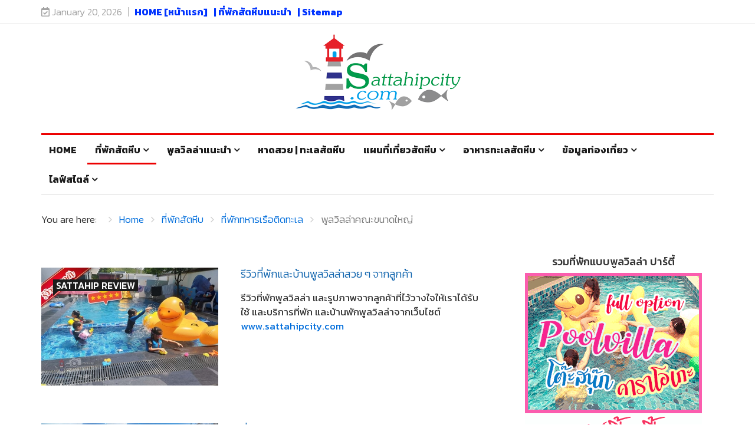

--- FILE ---
content_type: text/html; charset=utf-8
request_url: https://www.sattahipcity.com/sattahip-poolvilla/navy-beach-house/itemlist/tag/%E0%B8%9E%E0%B8%B9%E0%B8%A5%E0%B8%A7%E0%B8%B4%E0%B8%A5%E0%B8%A5%E0%B9%88%E0%B8%B2%E0%B8%84%E0%B8%93%E0%B8%B0%E0%B8%82%E0%B8%99%E0%B8%B2%E0%B8%94%E0%B9%83%E0%B8%AB%E0%B8%8D%E0%B9%88.html
body_size: 19504
content:
<!DOCTYPE html>
<html prefix="og: http://ogp.me/ns#" xmlns="http://www.w3.org/1999/xhtml" xml:lang="en-gb" lang="en-gb" dir="ltr">
    <head>
                 <meta http-equiv="X-UA-Compatible" content="IE=edge">
                 <meta name="viewport" content="width=device-width, initial-scale=1">
                                <!-- head -->
                <base href="https://www.sattahipcity.com/sattahip-poolvilla/navy-beach-house/itemlist/tag/%E0%B8%9E%E0%B8%B9%E0%B8%A5%E0%B8%A7%E0%B8%B4%E0%B8%A5%E0%B8%A5%E0%B9%88%E0%B8%B2%E0%B8%84%E0%B8%93%E0%B8%B0%E0%B8%82%E0%B8%99%E0%B8%B2%E0%B8%94%E0%B9%83%E0%B8%AB%E0%B8%8D%E0%B9%88.html" />
	<meta http-equiv="content-type" content="text/html; charset=utf-8" />
	<meta name="keywords" content="พูลวิลล่าคณะขนาดใหญ่" />
	<meta property="og:url" content="https://www.sattahipcity.com/sattahip-poolvilla/navy-beach-house/itemlist/tag/%E0%B8%9E%E0%B8%B9%E0%B8%A5%E0%B8%A7%E0%B8%B4%E0%B8%A5%E0%B8%A5%E0%B9%88%E0%B8%B2%E0%B8%84%E0%B8%93%E0%B8%B0%E0%B8%82%E0%B8%99%E0%B8%B2%E0%B8%94%E0%B9%83%E0%B8%AB%E0%B8%8D%E0%B9%88.html" />
	<meta property="og:type" content="website" />
	<meta property="og:title" content="พูลวิลล่าคณะขนาดใหญ่" />
	<meta property="og:description" content="You are viewing content tagged with 'พูลวิลล่าคณะขนาดใหญ่' - อัพเดต 50 ที่พักสัตหีบ : เว็บไซต์สัตหีบซิตี้เว็บไซต์ของคนพื้นที่สัตหีบ แนะนำที่พักสัตหีบ สถานที่ท่องเที่ยวสัตหีบ สัตหีบเป็นเมืองชายทะเลน่าเที่ยว นับเป็นทะเลใกล้กรุงเทพฯ เดินทางมาได้สะดวกไม่ไกล มีทะเลและหาดที่สวยงาม เช่น หาดน้ำใสแสมสาร หาดท..." />
	<meta name="twitter:card" content="summary" />
	<meta name="twitter:site" content="@sonya" />
	<meta name="twitter:title" content="พูลวิลล่าคณะขนาดใหญ่" />
	<meta name="twitter:description" content="You are viewing content tagged with 'พูลวิลล่าคณะขนาดใหญ่' - อัพเดต 50 ที่พักสัตหีบ : เว็บไซต์สัตหีบซิตี้เว็บไซต์ของคนพื้นที่สัตหีบ แนะนำที่พักสัตหีบ สถานที่ท่องเที่ยวสัตหีบ สัตหีบเป็นเมืองชายทะเลน่าเ..." />
	<meta name="description" content="You are viewing content tagged with 'พูลวิลล่าคณะขนาดใหญ่' - อัพเดต 50 ที่พักสัตหีบ : เว็บไซต์สัตหีบซิตี้เว็บไซต์ของคนพื้นที่สัตหีบ แนะนำที่พักสัตหีบ..." />
	<meta name="generator" content="Joomla! - Open Source Content Management" />
	<title>พูลวิลล่าคณะขนาดใหญ่</title>
	<link href="/sattahip-poolvilla/navy-beach-house/itemlist/tag/พูลวิลล่าคณะขนาดใหญ่.html" rel="canonical" />
	<link href="/images/favicon.ico" rel="shortcut icon" type="image/vnd.microsoft.icon" />
	<link href="/favicon.ico" rel="shortcut icon" type="image/vnd.microsoft.icon" />
	<link href="https://cdnjs.cloudflare.com/ajax/libs/simple-line-icons/2.4.1/css/simple-line-icons.min.css" rel="stylesheet" type="text/css" />
	<link href="/templates/ts_news247/css/k2.css?v=2.11.20241016" rel="stylesheet" type="text/css" />
	<link href="/media/system/css/modal.css?35964f2a6d274974d4b8c3d209a415a5" rel="stylesheet" type="text/css" />
	<link href="//fonts.googleapis.com/css?family=Kanit:100,100italic,200,200italic,300,300italic,regular,italic,500,500italic,600,600italic,700,700italic,800,800italic,900,900italic&amp;subset=thai,latin-ext" rel="stylesheet" type="text/css" />
	<link href="//fonts.googleapis.com/css?family=Didact+Gothic:regular&amp;subset=greek-ext" rel="stylesheet" type="text/css" />
	<link href="//fonts.googleapis.com/css?family=Prompt:100,100italic,200,200italic,300,300italic,regular,italic,500,500italic,600,600italic,700,700italic,800,800italic,900,900italic&amp;subset=thai" rel="stylesheet" type="text/css" />
	<link href="//fonts.googleapis.com/css?family=Open+Sans:300,300italic,regular,italic,600,600italic,700,700italic,800,800italic&amp;subset=latin" rel="stylesheet" type="text/css" />
	<link href="/templates/ts_news247/css/bootstrap.min.css" rel="stylesheet" type="text/css" />
	<link href="/templates/ts_news247/css/font-awesome.min.css" rel="stylesheet" type="text/css" />
	<link href="/templates/ts_news247/css/template.css" rel="stylesheet" type="text/css" />
	<link href="/templates/ts_news247/css/presets/preset1.css" rel="stylesheet" class="preset" type="text/css" />
	<link href="https://www.sattahipcity.com/modules/mod_tabs_gk5/styles/style1.css" rel="stylesheet" type="text/css" />
	<link href="https://www.sattahipcity.com/modules/mod_news_pro_gk5/interface/css/style.css" rel="stylesheet" type="text/css" />
	<link href="/templates/ts_news247/css/frontend-edit.css" rel="stylesheet" type="text/css" />
	<link href="/components/com_sppagebuilder/assets/css/font-awesome-5.min.css?9a4315fd57f703a6ae894dd42ac4b68f" rel="stylesheet" type="text/css" />
	<link href="/components/com_sppagebuilder/assets/css/font-awesome-v4-shims.css?9a4315fd57f703a6ae894dd42ac4b68f" rel="stylesheet" type="text/css" />
	<link href="/components/com_sppagebuilder/assets/css/animate.min.css?9a4315fd57f703a6ae894dd42ac4b68f" rel="stylesheet" type="text/css" />
	<link href="/components/com_sppagebuilder/assets/css/sppagebuilder.css?9a4315fd57f703a6ae894dd42ac4b68f" rel="stylesheet" type="text/css" />
	<link href="/components/com_sppagebuilder/assets/css/magnific-popup.css" rel="stylesheet" type="text/css" />
	<style type="text/css">
body{font-family:Kanit, sans-serif; font-size:17px; font-weight:300; }h1{font-family:Didact Gothic, sans-serif; font-weight:normal; }h2{font-family:Kanit, sans-serif; font-size:16px; font-weight:300; }h3{font-family:Prompt, sans-serif; font-weight:500; }h4{font-family:Kanit, sans-serif; font-weight:500; }h5{font-family:Open Sans, sans-serif; font-weight:600; }h6{font-family:Open Sans, sans-serif; font-weight:600; }@media (min-width: 1400px) {
.container {
max-width: 1140px;
}
}#gk-tabs-159 .gkTabsContainer0, #gk-tabs-159 .gkTabsContainer1, #gk-tabs-159 .gkTabsContainer2 { height: 200px; }#gk-tabs-159 .gkTabsWrap > ol { width: 200px; }
#sp-bottom{ background-color:#1c1c1c;color:#969696;padding:70px 0 40px; }#sp-footer-logo{ background-color:#1c1c1c;color:#969696;padding:0 0 40px; }#sp-footer{ padding:15px 0; }
	</style>
	<script type="application/json" class="joomla-script-options new">{"csrf.token":"821e1a27d254ba5e4631501161b38d44","system.paths":{"root":"","base":""}}</script>
	<script src="/media/jui/js/jquery.min.js?35964f2a6d274974d4b8c3d209a415a5" type="text/javascript"></script>
	<script src="/media/jui/js/jquery-noconflict.js?35964f2a6d274974d4b8c3d209a415a5" type="text/javascript"></script>
	<script src="/media/jui/js/jquery-migrate.min.js?35964f2a6d274974d4b8c3d209a415a5" type="text/javascript"></script>
	<script src="/media/k2/assets/js/k2.frontend.js?v=2.11.20241016&sitepath=/" type="text/javascript"></script>
	<script src="/media/system/js/mootools-core.js?35964f2a6d274974d4b8c3d209a415a5" type="text/javascript"></script>
	<script src="/media/system/js/core.js?35964f2a6d274974d4b8c3d209a415a5" type="text/javascript"></script>
	<script src="/media/system/js/mootools-more.js?35964f2a6d274974d4b8c3d209a415a5" type="text/javascript"></script>
	<script src="/media/system/js/modal.js?35964f2a6d274974d4b8c3d209a415a5" type="text/javascript"></script>
	<script src="/templates/ts_news247/js/bootstrap.min.js" type="text/javascript"></script>
	<script src="/templates/ts_news247/js/jquery.sticky.js" type="text/javascript"></script>
	<script src="/templates/ts_news247/js/main.js" type="text/javascript"></script>
	<script src="/templates/ts_news247/js/progressbar.js" type="text/javascript"></script>
	<script src="https://www.sattahipcity.com/modules/mod_tabs_gk5/scripts/engine.mootools.js" type="text/javascript"></script>
	<script src="https://www.sattahipcity.com/modules/mod_news_pro_gk5/interface/scripts/engine.jquery.js" type="text/javascript"></script>
	<script src="/templates/ts_news247/js/frontend-edit.js" type="text/javascript"></script>
	<script src="/components/com_sppagebuilder/assets/js/jquery.parallax.js?9a4315fd57f703a6ae894dd42ac4b68f" type="text/javascript"></script>
	<script src="/components/com_sppagebuilder/assets/js/sppagebuilder.js?9a4315fd57f703a6ae894dd42ac4b68f" defer="defer" type="text/javascript"></script>
	<script src="/components/com_sppagebuilder/assets/js/jquery.magnific-popup.min.js" type="text/javascript"></script>
	<script type="text/javascript">

		jQuery(function($) {
			SqueezeBox.initialize({});
			initSqueezeBox();
			$(document).on('subform-row-add', initSqueezeBox);

			function initSqueezeBox(event, container)
			{
				SqueezeBox.assign($(container || document).find('a.modal').get(), {
					parse: 'rel'
				});
			}
		});

		window.jModalClose = function () {
			SqueezeBox.close();
		};

		// Add extra modal close functionality for tinyMCE-based editors
		document.onreadystatechange = function () {
			if (document.readyState == 'interactive' && typeof tinyMCE != 'undefined' && tinyMCE)
			{
				if (typeof window.jModalClose_no_tinyMCE === 'undefined')
				{
					window.jModalClose_no_tinyMCE = typeof(jModalClose) == 'function'  ?  jModalClose  :  false;

					jModalClose = function () {
						if (window.jModalClose_no_tinyMCE) window.jModalClose_no_tinyMCE.apply(this, arguments);
						tinyMCE.activeEditor.windowManager.close();
					};
				}

				if (typeof window.SqueezeBoxClose_no_tinyMCE === 'undefined')
				{
					if (typeof(SqueezeBox) == 'undefined')  SqueezeBox = {};
					window.SqueezeBoxClose_no_tinyMCE = typeof(SqueezeBox.close) == 'function'  ?  SqueezeBox.close  :  false;

					SqueezeBox.close = function () {
						if (window.SqueezeBoxClose_no_tinyMCE)  window.SqueezeBoxClose_no_tinyMCE.apply(this, arguments);
						tinyMCE.activeEditor.windowManager.close();
					};
				}
			}
		};
		
var sp_preloader = '0';

var sp_gotop = '1';

var sp_offanimation = 'default';

	</script>

                <!-- Global site tag (gtag.js) - Google Analytics4 -->
<script async src="https://www.googletagmanager.com/gtag/js?id=G-N7GWR9NHV8"></script>
<script>
  window.dataLayer = window.dataLayer || [];
  function gtag(){dataLayer.push(arguments);}
  gtag('js', new Date());

  gtag('config', 'G-N7GWR9NHV8');

 </script>

<!-- ads google auto -->
<!-- <script async src="https://pagead2.googlesyndication.com/pagead/js/adsbygoogle.js?client=ca-pub-5114844391338636" crossorigin="anonymous"></script> -->


<!-- Google Tag Manager -->
<script>(function(w,d,s,l,i){w[l]=w[l]||[];w[l].push({'gtm.start':
new Date().getTime(),event:'gtm.js'});var f=d.getElementsByTagName(s)[0],
j=d.createElement(s),dl=l!='dataLayer'?'&l='+l:'';j.async=true;j.src=
'https://www.googletagmanager.com/gtm.js?id='+i+dl;f.parentNode.insertBefore(j,f);
})(window,document,'script','dataLayer','GTM-K4G32LFN');</script>
<!-- End Google Tag Manager -->

<!-- Google tag (gtag.js) // Performance Max-2  -->
<script async src="https://www.googletagmanager.com/gtag/js?id=AW-16512213489">
</script>
<script>
  window.dataLayer = window.dataLayer || [];
  function gtag(){dataLayer.push(arguments);}
  gtag('js', new Date());

  gtag('config', 'AW-16512213489');
</script>

                </head>
                <body class="site com-k2 view-itemlist no-layout task-tag itemid-747 en-gb ltr  layout-fluid off-canvas-menu-init">

                    <div class="body-wrapper">
                        <div class="body-innerwrapper">
                            <section id="sp-top-bar"><div class="container"><div class="row"><div id="sp-top1" class="col-lg-8 "><div class="sp-column "><div class="sp-module "><div class="sp-module-content">
<div id="ts_date119" class="ts_date_area ">
	<i class="fa fa-calendar-check-o"> </i>
 	January 20, 2026</div></div></div><div class="sp-module "><div class="sp-module-content"><ul class="nav menu">
<li class="item-534"><a href="/" > HOME [หน้าแรก]</a></li><li class="item-535"><a href="/sattahip-poolvilla/sattahip-poolvilla-top-rating.html" > | ที่พักสัตหีบแนะนำ</a></li><li class="item-809"><a href="/sitemap.html" > | Sitemap</a></li></ul>
</div></div></div></div><div id="sp-top2" class="col-lg-2 "><div class="sp-column "></div></div><div id="sp-top3" class="col-lg-2 d-none d-md-block"><div class="sp-column "></div></div></div></div></section><header id="sp-header" class="d-none d-lg-block logo-center text-center"><div class="container"><div class="row"><div id="sp-logo" class="col-12 col-lg-12 "><div class="sp-column "><div class="logo"><a href="/"><img class="sp-default-logo" src="/templates/ts_news247/images/presets/preset1/logo.png" alt="https://sattahipcity.com"><img class="sp-retina-logo" src="/templates/ts_news247/images/presets/preset1/logo@2x.png" alt="https://sattahipcity.com" width="300" height="179"></a></div></div></div></div></div></header><section id="sp-menu" class=" clearfix main-nav"><div class="container"><div class="row"><div id="sp-menu" class="col-lg-12 "><div class="sp-column ">			<div class='sp-megamenu-wrapper'>
				<a id="offcanvas-toggler" class="visible-sm visible-xs" href="#"><i class="fa fa-bars"></i> <strong>เมนู</strong></a>
				<ul class="sp-megamenu-parent menu-fade hidden-sm hidden-xs"><li class="sp-menu-item"><a  href="/"  >Home</a></li><li class="sp-menu-item sp-has-child active"><a  href="/sattahip-poolvilla.html"  >ที่พักสัตหีบ</a><div class="sp-dropdown sp-dropdown-main sp-menu-right" style="width: 240px;"><div class="sp-dropdown-inner"><ul class="sp-dropdown-items"><li class="sp-menu-item"><a  href="/sattahip-poolvilla/sattahip-poolvilla-top-rating.html"  >ที่พักพูลวิลล่ายอดนิยม</a></li><li class="sp-menu-item"><a  href="/sattahip-poolvilla/poolvilla-party-type.html"  >ที่พักพูลวิลล่าปาร์ตี้</a></li><li class="sp-menu-item"><a  href="/sattahip-poolvilla/poolvilla-near-beach-type.html"  >ที่พักพูลวิลล่าใกล้ทะเล</a></li><li class="sp-menu-item"><a  href="/sattahip-poolvilla/poolvilla-slider-type.html"  >ที่พักพูลวิลล่ามีสไลเดอร์</a></li><li class="sp-menu-item"><a  href="/sattahip-poolvilla/poolvilla-pool-table-type.html"  >ที่พักพูลวิลล่ามีโต๊ะพูล</a></li><li class="sp-menu-item"><a  href="/sattahip-poolvilla/poolvilla-snooker-type.html"  >ที่พักพูลวิลล่ามีโต๊ะสนุ๊ก</a></li><li class="sp-menu-item"><a  href="/sattahip-poolvilla/poolvilla-have-children-and-kid-pool.html"  >ที่พักพูลวิลล่ามีสระเด็ก</a></li><li class="sp-menu-item current-item active"><a  href="/sattahip-poolvilla/navy-beach-house.html"  >ที่พักทหารเรือติดทะเล</a></li><li class="sp-menu-item"><a  href="/sattahip-poolvilla/resort-group-tour.html"  >ที่พักเหมาคณะ  | เหมารีสอร์ท | บ้านหลังใหญ่</a></li></ul></div></div></li><li class="sp-menu-item sp-has-child"><a  href="/poolvilla-style.html"  >พูลวิลล่าแนะนำ</a><div class="sp-dropdown sp-dropdown-main sp-dropdown-mega sp-menu-full container" style=""><div class="sp-dropdown-inner"><div class="row"><div class="col-sm-12"><div class="sp-module  menuTab"><div class="sp-module-content">
<div id="gk-tabs-159" class="gkTabsGK5" data-config="{'activator':'mouseenter','animation':'0','animation_interval':'5000','animation_type':'opacity','active_tab':'1','cookie_save':'0','auto_height':0,'module_height':'200','rtl':'0'}" data-swipe="0">
	<div class="gkTabsWrap horizontal">
	    	    <ol class="gkTabsNav" data-amount="4">
	    		    	
	    		    		    	<li class="gkTab gkTabs-1 active" data-animation="default">
	    			    			แสมสาร	    			    	</li>
	    		    		    	<li class="gkTab gkTabs-2" data-animation="default">
	    			    			บางเสร่	    			    	</li>
	    		    		    	<li class="gkTab gkTabs-3" data-animation="default">
	    			    			นาจอมเทียน	    			    	</li>
	    		    		    	<li class="gkTab gkTabs-4" data-animation="default">
	    			    			พัทยา	    			    	</li>
	    		    </ol>
	    	                
		<div class="gkTabsContainer">
	    	
<div class="gkTabsItem gk-opacity gk-active">
		<div class="nspMain  nspBlock" id="nsp-nsp-162" data-config="{
				'animation_speed': 400,
				'animation_interval': 5000,
				'animation_function': 'Fx.Transitions.Expo.easeIn',
				'news_column': 4,
				'news_rows': 1,
				'links_columns_amount': 0,
				'links_amount': 0
			}">
		
					<div class="nspArts bottom" style="width:100%;">
								<div class="nspArtScroll1">
					<div class="nspArtScroll2 nspPages1">
																	<div class="nspArtPage active nspCol1">
																				<div class="nspArt nspCol4 lastChild" style="padding:0 20px 0 0;clear:both;">
								<a href="/sattahip-poolvilla/item/27-samaesarn-poolvilla-phule-sattahip-near-kohkham.html" class="nspImageWrapper tleft fleft" style="margin:0 0 15px 0;" target="_self"><img class="nspImage tleft fleft" src="https://www.sattahipcity.com/media/k2/items/cache/787ae9ec9023a82f5aa7e4c1a64f73cb_XL.jpg" alt="ที่พักสัตหีบ : PL-02-Poolvilla แสมสาร (ใกล้ท่าเรือเกาะขาม)" style="width:220px;height:150px;"  /></a><h4 class="nspHeader tleft fnone has-image"><a href="/sattahip-poolvilla/item/27-samaesarn-poolvilla-phule-sattahip-near-kohkham.html"  title="ที่พักสัตหีบ : PL-02-Poolvilla แสมสาร (ใกล้ท่าเรือเกาะขาม)" target="_self">ที่พักสัตหีบ : PL-02-Poolvilla แสมสาร (ใกล้ท่าเรือเกาะขาม)</a></h4><p class="nspInfo nspInfo1 tleft fnone"><a class="nspCategory" href="/sattahip-poolvilla/itemlist/category/7-samaesarn-poolvilla.html" target="_self">พูลวิลล่าแสมสาร สัตหีบ</a></p>							</div>
																															<div class="nspArt nspCol4 lastChild" style="padding:0 20px 0 0;">
								<a href="/sattahip-poolvilla/item/30-samaesarn-poolvilla-and-diving-trip-sattahip-pl-01.html" class="nspImageWrapper tleft fleft" style="margin:0 0 15px 0;" target="_self"><img class="nspImage tleft fleft" src="https://www.sattahipcity.com/media/k2/items/cache/1c0ae2205709722b62e843abc0471a55_XL.jpg" alt="ที่พักสัตหีบ : PL-01 พูลวิลล่าแสมสาร (ใกล้จุดดำน้ำแสมสาร)" style="width:220px;height:150px;"  /></a><h4 class="nspHeader tleft fnone has-image"><a href="/sattahip-poolvilla/item/30-samaesarn-poolvilla-and-diving-trip-sattahip-pl-01.html"  title="ที่พักสัตหีบ : PL-01 พูลวิลล่าแสมสาร (ใกล้จุดดำน้ำแสมสาร)" target="_self">ที่พักสัตหีบ : PL-01 พูลวิลล่าแสมสาร (ใกล้จุดดำน้ำแสมสาร)</a></h4><p class="nspInfo nspInfo1 tleft fnone"><a class="nspCategory" href="/sattahip-poolvilla/itemlist/category/7-samaesarn-poolvilla.html" target="_self">พูลวิลล่าแสมสาร สัตหีบ</a></p>							</div>
																															<div class="nspArt nspCol4 lastChild" style="padding:0 20px 0 0;">
								<a href="/sattahip-poolvilla/item/37-samaesarn-poolvilla-near-kohkham-diving-trip-pl-03.html" class="nspImageWrapper tleft fleft" style="margin:0 0 15px 0;" target="_self"><img class="nspImage tleft fleft" src="https://www.sattahipcity.com/media/k2/items/cache/39eee751af30032eeece2f48de2de4ba_XL.jpg" alt="ที่พักสัตหีบ : B-Front แสมสารพูลวิลล่า (ใกล้ท่าเรือเกาะขาม)" style="width:220px;height:150px;"  /></a><h4 class="nspHeader tleft fnone has-image"><a href="/sattahip-poolvilla/item/37-samaesarn-poolvilla-near-kohkham-diving-trip-pl-03.html"  title="ที่พักสัตหีบ : B-Front แสมสารพูลวิลล่า (ใกล้ท่าเรือเกาะขาม)" target="_self">ที่พักสัตหีบ : B-Front แสมสารพูลวิลล่า (ใกล้ท่าเรือเกาะขาม)</a></h4><p class="nspInfo nspInfo1 tleft fnone"><a class="nspCategory" href="/sattahip-poolvilla/itemlist/category/7-samaesarn-poolvilla.html" target="_self">พูลวิลล่าแสมสาร สัตหีบ</a></p>							</div>
																															<div class="nspArt nspCol4 lastChild" style="padding:0 20px 0 0;">
								<a href="/sattahip-poolvilla/item/61-sattahip-resort-samaesarn-near-kohkham.html" class="nspImageWrapper tleft fleft" style="margin:0 0 15px 0;" target="_self"><img class="nspImage tleft fleft" src="https://www.sattahipcity.com/media/k2/items/cache/00d9b1e39f02d57be65ad2a9a6eaa3b8_XL.jpg" alt="ที่พักสัตหีบ : พูลวิลล่าแสมสาร หมู่คณะ 20 - 50 ท่าน (ที่พักใกล้เกาะขาม)" style="width:220px;height:150px;"  /></a><h4 class="nspHeader tleft fnone has-image"><a href="/sattahip-poolvilla/item/61-sattahip-resort-samaesarn-near-kohkham.html"  title="ที่พักสัตหีบ : พูลวิลล่าแสมสาร หมู่คณะ 20 - 50 ท่าน (ที่พักใกล้เกาะขาม)" target="_self">ที่พักสัตหีบ : พูลวิลล่าแสมสาร หมู่คณะ 20 - 50 ท่าน (ที่พักใกล้เกาะขาม)</a></h4><p class="nspInfo nspInfo1 tleft fnone"><a class="nspCategory" href="/sattahip-poolvilla/itemlist/category/7-samaesarn-poolvilla.html" target="_self">พูลวิลล่าแสมสาร สัตหีบ</a></p>							</div>
												</div>
																</div>

									</div>
			</div>
		
		
			</div>
</div>
<div class="gkTabsItem gk-opacity gk-hide">
		<div class="nspMain  nspBlock" id="nsp-nsp-160" data-config="{
				'animation_speed': 400,
				'animation_interval': 5000,
				'animation_function': 'Fx.Transitions.Expo.easeIn',
				'news_column': 4,
				'news_rows': 1,
				'links_columns_amount': 0,
				'links_amount': 0
			}">
		
					<div class="nspArts bottom" style="width:100%;">
								<div class="nspArtScroll1">
					<div class="nspArtScroll2 nspPages1">
																	<div class="nspArtPage active nspCol1">
																				<div class="nspArt nspCol4 lastChild" style="padding:0 20px 0 0;clear:both;">
								<a href="/sattahip-poolvilla/item/36-pool-villa-all-sea-side-bangsalay-beach-sattahip.html" class="nspImageWrapper tleft fleft" style="margin:0 0 15px 0;" target="_self"><img class="nspImage tleft fleft" src="https://www.sattahipcity.com/media/k2/items/cache/9ecd376e5371efaef9aad9bc9143aed8_XL.jpg" alt="ที่พักสัตหีบ : A-sea พูลวิลล่าบางเสร่(ใกล้หาด) / 6 ห้องนอน" style="width:220px;height:150px;"  /></a><h4 class="nspHeader tleft fnone has-image"><a href="/sattahip-poolvilla/item/36-pool-villa-all-sea-side-bangsalay-beach-sattahip.html"  title="ที่พักสัตหีบ : A-sea พูลวิลล่าบางเสร่(ใกล้หาด) / 6 ห้องนอน" target="_self">ที่พักสัตหีบ : A-sea พูลวิลล่าบางเสร่(ใกล้หาด) / 6 ห้องนอน</a></h4><p class="nspInfo nspInfo1 tleft fnone"><a class="nspCategory" href="/sattahip-poolvilla/itemlist/category/6-bangsaray-poolvilla.html" target="_self">พูลวิลล่าบางเสร่ สัตหีบ</a></p>							</div>
																															<div class="nspArt nspCol4 lastChild" style="padding:0 20px 0 0;">
								<a href="/sattahip-poolvilla/item/48-poolvilla-resort-the-oslo-bangsarae-group-resort.html" class="nspImageWrapper tleft fleft" style="margin:0 0 15px 0;" target="_self"><img class="nspImage tleft fleft" src="https://www.sattahipcity.com/media/k2/items/cache/c1572c59821062c96d0fc33ad32a2983_XL.jpg" alt="ที่พักสัตหีบ : The Os-พูลวิลล่ารีสอร์ทบางเสร่" style="width:220px;height:150px;"  /></a><h4 class="nspHeader tleft fnone has-image"><a href="/sattahip-poolvilla/item/48-poolvilla-resort-the-oslo-bangsarae-group-resort.html"  title="ที่พักสัตหีบ : The Os-พูลวิลล่ารีสอร์ทบางเสร่" target="_self">ที่พักสัตหีบ : The Os-พูลวิลล่ารีสอร์ทบางเสร่</a></h4><p class="nspInfo nspInfo1 tleft fnone"><a class="nspCategory" href="/sattahip-poolvilla/itemlist/category/6-bangsaray-poolvilla.html" target="_self">พูลวิลล่าบางเสร่ สัตหีบ</a></p>							</div>
																															<div class="nspArt nspCol4 lastChild" style="padding:0 20px 0 0;">
								<a href="/sattahip-poolvilla/item/133-bangsaray-poolvilla-near-the-sea-sattahip-b9.html" class="nspImageWrapper tleft fleft" style="margin:0 0 15px 0;" target="_self"><img class="nspImage tleft fleft" src="https://www.sattahipcity.com/media/k2/items/cache/9267284e7733f4bec00d2e114d3f3ba1_XL.jpg" alt="ที่พักสัตหีบ : B9-พูลวิลล่าริมทะเลบางเสร่(ใกล้หาด)" style="width:220px;height:150px;"  /></a><h4 class="nspHeader tleft fnone has-image"><a href="/sattahip-poolvilla/item/133-bangsaray-poolvilla-near-the-sea-sattahip-b9.html"  title="ที่พักสัตหีบ : B9-พูลวิลล่าริมทะเลบางเสร่(ใกล้หาด)" target="_self">ที่พักสัตหีบ : B9-พูลวิลล่าริมทะเลบางเสร่(ใกล้หาด)</a></h4><p class="nspInfo nspInfo1 tleft fnone"><a class="nspCategory" href="/sattahip-poolvilla/itemlist/category/6-bangsaray-poolvilla.html" target="_self">พูลวิลล่าบางเสร่ สัตหีบ</a></p>							</div>
																															<div class="nspArt nspCol4 lastChild" style="padding:0 20px 0 0;">
								<a href="/sattahip-poolvilla/item/28-bangsaray-poolvilla-near-the-sea-sattahip-b62.html" class="nspImageWrapper tleft fleft" style="margin:0 0 15px 0;" target="_self"><img class="nspImage tleft fleft" src="https://www.sattahipcity.com/media/k2/items/cache/01f1a05053c6242fcfa23075e5b963c1_XL.jpg" alt="ที่พักสัตหีบ : B62-พูลวิลล่าริมทะเลบางเสร่(ใกล้หาด)" style="width:220px;height:150px;"  /></a><h4 class="nspHeader tleft fnone has-image"><a href="/sattahip-poolvilla/item/28-bangsaray-poolvilla-near-the-sea-sattahip-b62.html"  title="ที่พักสัตหีบ : B62-พูลวิลล่าริมทะเลบางเสร่(ใกล้หาด)" target="_self">ที่พักสัตหีบ : B62-พูลวิลล่าริมทะเลบางเสร่(ใกล้หาด)</a></h4><p class="nspInfo nspInfo1 tleft fnone"><a class="nspCategory" href="/sattahip-poolvilla/itemlist/category/6-bangsaray-poolvilla.html" target="_self">พูลวิลล่าบางเสร่ สัตหีบ</a></p>							</div>
												</div>
																</div>

									</div>
			</div>
		
		
			</div>
</div>
<div class="gkTabsItem gk-opacity gk-hide">
		<div class="nspMain  nspBlock" id="nsp-nsp-163" data-config="{
				'animation_speed': 400,
				'animation_interval': 5000,
				'animation_function': 'Fx.Transitions.Expo.easeIn',
				'news_column': 4,
				'news_rows': 1,
				'links_columns_amount': 0,
				'links_amount': 0
			}">
		
					<div class="nspArts bottom" style="width:100%;">
								<div class="nspArtScroll1">
					<div class="nspArtScroll2 nspPages1">
																	<div class="nspArtPage active nspCol1">
																				<div class="nspArt nspCol4 lastChild" style="padding:0 20px 0 0;clear:both;">
								<a href="/sattahip-poolvilla/item/40-sattahip-pboy-bangsaray-poolvilla-and-snooker.html" class="nspImageWrapper tleft fleft" style="margin:0 0 15px 0;" target="_self"><img class="nspImage tleft fleft" src="https://www.sattahipcity.com/media/k2/items/cache/ccb4e23c8aa216f1e96d31ab209c036b_XL.jpg" alt="ที่พักสัตหีบ : Mrin-พูลวิลล่า/โต๊ะสนุ๊ก/คาราโอเกะ" style="width:220px;height:150px;"  /></a><h4 class="nspHeader tleft fnone has-image"><a href="/sattahip-poolvilla/item/40-sattahip-pboy-bangsaray-poolvilla-and-snooker.html"  title="ที่พักสัตหีบ : Mrin-พูลวิลล่า/โต๊ะสนุ๊ก/คาราโอเกะ" target="_self">ที่พักสัตหีบ : Mrin-พูลวิลล่า/โต๊ะสนุ๊ก/คาราโอเกะ</a></h4><p class="nspInfo nspInfo1 tleft fnone"><a class="nspCategory" href="/sattahip-poolvilla/itemlist/category/9-na-chom-thian-poolvilla.html" target="_self">พูลวิลล่านาจอมเทียน สัตหีบ</a></p>							</div>
																															<div class="nspArt nspCol4 lastChild" style="padding:0 20px 0 0;">
								<a href="/sattahip-poolvilla/item/198-sattahip-ptniam-poolvilla-and-slider.html" class="nspImageWrapper tleft fleft" style="margin:0 0 15px 0;" target="_self"><img class="nspImage tleft fleft" src="https://www.sattahipcity.com/media/k2/items/cache/052250dc50138371fd04f19c188f0143_XL.jpg" alt="ที่พักสัตหีบ : Ptniam-พูลวิลล่า 6 ห้องนอน/โต๊ะพูล/สไลเดอร์" style="width:220px;height:150px;"  /></a><h4 class="nspHeader tleft fnone has-image"><a href="/sattahip-poolvilla/item/198-sattahip-ptniam-poolvilla-and-slider.html"  title="ที่พักสัตหีบ : Ptniam-พูลวิลล่า 6 ห้องนอน/โต๊ะพูล/สไลเดอร์" target="_self">ที่พักสัตหีบ : Ptniam-พูลวิลล่า 6 ห้องนอน/โต๊ะพูล/สไลเดอร์</a></h4><p class="nspInfo nspInfo1 tleft fnone"><a class="nspCategory" href="/sattahip-poolvilla/itemlist/category/9-na-chom-thian-poolvilla.html" target="_self">พูลวิลล่านาจอมเทียน สัตหีบ</a></p>							</div>
																															<div class="nspArt nspCol4 lastChild" style="padding:0 20px 0 0;">
								<a href="/sattahip-poolvilla/item/43-sattahip-lima-08-beachhouse-poolvilla-sattahip.html" class="nspImageWrapper tleft fleft" style="margin:0 0 15px 0;" target="_self"><img class="nspImage tleft fleft" src="https://www.sattahipcity.com/media/k2/items/cache/8b6e33345ac8d5ffd9cf0d107a7d9e9d_XL.jpg" alt="ที่พักสัตหีบ : L8-Near Beach พูลวิลล่า(ใกล้หาด)" style="width:220px;height:150px;"  /></a><h4 class="nspHeader tleft fnone has-image"><a href="/sattahip-poolvilla/item/43-sattahip-lima-08-beachhouse-poolvilla-sattahip.html"  title="ที่พักสัตหีบ : L8-Near Beach พูลวิลล่า(ใกล้หาด)" target="_self">ที่พักสัตหีบ : L8-Near Beach พูลวิลล่า(ใกล้หาด)</a></h4><p class="nspInfo nspInfo1 tleft fnone"><a class="nspCategory" href="/sattahip-poolvilla/itemlist/category/9-na-chom-thian-poolvilla.html" target="_self">พูลวิลล่านาจอมเทียน สัตหีบ</a></p>							</div>
																															<div class="nspArt nspCol4 lastChild" style="padding:0 20px 0 0;">
								<a href="/sattahip-poolvilla/item/31-sattahip-pblue-bangsaray-poolvilla-and-slider.html" class="nspImageWrapper tleft fleft" style="margin:0 0 15px 0;" target="_self"><img class="nspImage tleft fleft" src="https://www.sattahipcity.com/media/k2/items/cache/fa55c8bad0e242eb7986dc1135b50adb_XL.jpg" alt="ที่พักสัตหีบ : Saty-พูลวิลล่า/โต๊ะพูล/สไลเดอร์" style="width:220px;height:150px;"  /></a><h4 class="nspHeader tleft fnone has-image"><a href="/sattahip-poolvilla/item/31-sattahip-pblue-bangsaray-poolvilla-and-slider.html"  title="ที่พักสัตหีบ : Saty-พูลวิลล่า/โต๊ะพูล/สไลเดอร์" target="_self">ที่พักสัตหีบ : Saty-พูลวิลล่า/โต๊ะพูล/สไลเดอร์</a></h4><p class="nspInfo nspInfo1 tleft fnone"><a class="nspCategory" href="/sattahip-poolvilla/itemlist/category/9-na-chom-thian-poolvilla.html" target="_self">พูลวิลล่านาจอมเทียน สัตหีบ</a></p>							</div>
												</div>
																</div>

									</div>
			</div>
		
		
			</div>
</div>
<div class="gkTabsItem gk-opacity gk-hide">
		<div class="nspMain  nspBlock" id="nsp-nsp-161" data-config="{
				'animation_speed': 400,
				'animation_interval': 5000,
				'animation_function': 'Fx.Transitions.Expo.easeIn',
				'news_column': 4,
				'news_rows': 1,
				'links_columns_amount': 0,
				'links_amount': 0
			}">
		
					<div class="nspArts bottom" style="width:100%;">
								<div class="nspArtScroll1">
					<div class="nspArtScroll2 nspPages1">
																	<div class="nspArtPage active nspCol1">
																				<div class="nspArt nspCol4 lastChild" style="padding:0 20px 0 0;clear:both;">
								<a href="/sattahip-poolvilla/item/25-pattaya-beach-side-poolvilla-jomtiean-beach.html" class="nspImageWrapper tleft fleft" style="margin:0 0 15px 0;" target="_self"><img class="nspImage tleft fleft" src="https://www.sattahipcity.com/media/k2/items/cache/af2ef6a0e2c9c528b09655df79f3b312_XL.jpg" alt="ที่พักพัทยา : Beach Side พัทยาพูลวิลล่า(ใกล้หาด)" style="width:220px;height:150px;"  /></a><h4 class="nspHeader tleft fnone has-image"><a href="/sattahip-poolvilla/item/25-pattaya-beach-side-poolvilla-jomtiean-beach.html"  title="ที่พักพัทยา : Beach Side พัทยาพูลวิลล่า(ใกล้หาด)" target="_self">ที่พักพัทยา : Beach Side พัทยาพูลวิลล่า(ใกล้หาด)</a></h4><p class="nspInfo nspInfo1 tleft fnone"><a class="nspCategory" href="/sattahip-poolvilla/itemlist/category/8-pattaya-poolvilla.html" target="_self">พูลวิลล่าพัทยา ชลบุรี</a></p>							</div>
																															<div class="nspArt nspCol4 lastChild" style="padding:0 20px 0 0;">
								<a href="/sattahip-poolvilla/item/29-pattaya-poolvilla-and-slider-6-room-fammily.html" class="nspImageWrapper tleft fleft" style="margin:0 0 15px 0;" target="_self"><img class="nspImage tleft fleft" src="https://www.sattahipcity.com/media/k2/items/cache/fc34f61d23b74be53ee07d469bd32064_XL.jpg" alt="ที่พักพัทยา : Anda-พัทยาพูลวิลล่า/สไลเดอร์/โต๊ะพูล" style="width:220px;height:150px;"  /></a><h4 class="nspHeader tleft fnone has-image"><a href="/sattahip-poolvilla/item/29-pattaya-poolvilla-and-slider-6-room-fammily.html"  title="ที่พักพัทยา : Anda-พัทยาพูลวิลล่า/สไลเดอร์/โต๊ะพูล" target="_self">ที่พักพัทยา : Anda-พัทยาพูลวิลล่า/สไลเดอร์/โต๊ะพูล</a></h4><p class="nspInfo nspInfo1 tleft fnone"><a class="nspCategory" href="/sattahip-poolvilla/itemlist/category/8-pattaya-poolvilla.html" target="_self">พูลวิลล่าพัทยา ชลบุรี</a></p>							</div>
																															<div class="nspArt nspCol4 lastChild" style="padding:0 20px 0 0;">
								<a href="/sattahip-poolvilla/item/128-sattahip-cfull-pattaya-poolvilla-and-slider.html" class="nspImageWrapper tleft fleft" style="margin:0 0 15px 0;" target="_self"><img class="nspImage tleft fleft" src="https://www.sattahipcity.com/media/k2/items/cache/f60a47f7792630a3a86bc14c0657e89c_XL.jpg" alt="ที่พักพัทยา : Cfull-พัทยาพูลวิลล่า/โต๊ะพูล/สไลเดอร์" style="width:220px;height:150px;"  /></a><h4 class="nspHeader tleft fnone has-image"><a href="/sattahip-poolvilla/item/128-sattahip-cfull-pattaya-poolvilla-and-slider.html"  title="ที่พักพัทยา : Cfull-พัทยาพูลวิลล่า/โต๊ะพูล/สไลเดอร์" target="_self">ที่พักพัทยา : Cfull-พัทยาพูลวิลล่า/โต๊ะพูล/สไลเดอร์</a></h4><p class="nspInfo nspInfo1 tleft fnone"><a class="nspCategory" href="/sattahip-poolvilla/itemlist/category/8-pattaya-poolvilla.html" target="_self">พูลวิลล่าพัทยา ชลบุรี</a></p>							</div>
																															<div class="nspArt nspCol4 lastChild" style="padding:0 20px 0 0;">
								<a href="/sattahip-poolvilla/item/137-pattaya-poolvilla-big-group-17-bedroom-and-karaoke.html" class="nspImageWrapper tleft fleft" style="margin:0 0 15px 0;" target="_self"><img class="nspImage tleft fleft" src="https://www.sattahipcity.com/media/k2/items/cache/910084c4eb3461ee8947cd42bdd4b146_XL.jpg" alt="ที่พักพัทยา : Top view Sunset-พัทยาพูลวิลล่า/โต๊ะพูล" style="width:220px;height:150px;"  /></a><h4 class="nspHeader tleft fnone has-image"><a href="/sattahip-poolvilla/item/137-pattaya-poolvilla-big-group-17-bedroom-and-karaoke.html"  title="ที่พักพัทยา : Top view Sunset-พัทยาพูลวิลล่า/โต๊ะพูล" target="_self">ที่พักพัทยา : Top view Sunset-พัทยาพูลวิลล่า/โต๊ะพูล</a></h4><p class="nspInfo nspInfo1 tleft fnone"><a class="nspCategory" href="/sattahip-poolvilla/itemlist/category/8-pattaya-poolvilla.html" target="_self">พูลวิลล่าพัทยา ชลบุรี</a></p>							</div>
												</div>
																</div>

									</div>
			</div>
		
		
			</div>
</div>	    </div>
		
			</div>
		
	</div>
</div></div></div></div></div></div></li><li class="sp-menu-item"><a  href="/sattahip-beach.html"  >หาดสวย | ทะเลสัตหีบ</a></li><li class="sp-menu-item sp-has-child"><a  href="/sattahip-travel-map.html"  >แผนที่เที่ยวสัตหีบ</a><div class="sp-dropdown sp-dropdown-main sp-menu-right" style="width: 240px;"><div class="sp-dropdown-inner"><ul class="sp-dropdown-items"><li class="sp-menu-item"><a  href="/sattahip-travel-map/sattahip-travel-guide-map.html"  >สถานที่ท่องเที่ยวสัตหีบ</a></li><li class="sp-menu-item"><a  href="/sattahip-travel-map/sattahip-tourist-guide-map.html"  >แผนที่สถานที่สำคัญ</a></li></ul></div></div></li><li class="sp-menu-item sp-has-child"><a  href="/sattahip-seafood-market.html"  >อาหารทะเลสัตหีบ</a><div class="sp-dropdown sp-dropdown-main sp-menu-right" style="width: 240px;"><div class="sp-dropdown-inner"><ul class="sp-dropdown-items"><li class="sp-menu-item"><a  href="/sattahip-seafood-market/sattahip-seafood-market-map.html"  >ตลาดอาหารทะเลสด/แห้ง</a></li><li class="sp-menu-item"><a  href="/sattahip-seafood-market/sattahip-food-recommended.html"  >ร้านอาหารแนะนำสัตหีบ</a></li><li class="sp-menu-item"><a  href="/sattahip-seafood-market/sattahip-cafe-and-bakery.html"  >ร้านกาแฟ และเบเกอร์รี่</a></li></ul></div></div></li><li class="sp-menu-item sp-has-child"><a  href="/sattahip-review.html"  >ข้อมูลท่องเที่ยว</a><div class="sp-dropdown sp-dropdown-main sp-menu-right" style="width: 240px;"><div class="sp-dropdown-inner"><ul class="sp-dropdown-items"><li class="sp-menu-item"><a  href="/sattahip-review/sattahip-guide-review.html"  >แนะนำ / รีวิวสัตหีบ</a></li><li class="sp-menu-item"><a  href="/sattahip-review/easy-hotel-free-system.html"  >แนะนำระบบ Easy-Hotel</a></li><li class="sp-menu-item"><a  href="/sattahip-review/easy-track-free-system.html"  >แนะนำระบบ Easy-Track</a></li></ul></div></div></li><li class="sp-menu-item sp-has-child"><a  href="/lifestyle-menu.html"  >ไลฟ์สไตล์</a><div class="sp-dropdown sp-dropdown-main sp-menu-right" style="width: 240px;"><div class="sp-dropdown-inner"><ul class="sp-dropdown-items"><li class="sp-menu-item"><a  href="/lifestyle-menu/health-and-beauty-menu.html"  >Health And Beauty</a></li></ul></div></div></li></ul>			</div>
		</div></div></div></div></section><section id="sp-page-title"><div class="row"><div id="sp-title" class="col-lg-12 "><div class="sp-column "><div class="container"><div class="sp-page-title"><div aria-label="Breadcrumbs" role="navigation">
	<ul itemscope itemtype="https://schema.org/BreadcrumbList" class="breadcrumb">
					<li>
				You are here: &#160;
			</li>
		
						<li itemprop="itemListElement" itemscope itemtype="https://schema.org/ListItem">
											<a itemprop="item" href="/" class="pathway"><span itemprop="name">Home</span></a>
					
											<span class="divider">
							<img src="/media/system/images/arrow.png" alt="" />						</span>
										<meta itemprop="position" content="1">
				</li>
							<li itemprop="itemListElement" itemscope itemtype="https://schema.org/ListItem">
											<a itemprop="item" href="/sattahip-poolvilla.html" class="pathway"><span itemprop="name">ที่พักสัตหีบ</span></a>
					
											<span class="divider">
							<img src="/media/system/images/arrow.png" alt="" />						</span>
										<meta itemprop="position" content="2">
				</li>
							<li itemprop="itemListElement" itemscope itemtype="https://schema.org/ListItem">
											<a itemprop="item" href="/sattahip-poolvilla/navy-beach-house.html" class="pathway"><span itemprop="name">ที่พักทหารเรือติดทะเล</span></a>
					
											<span class="divider">
							<img src="/media/system/images/arrow.png" alt="" />						</span>
										<meta itemprop="position" content="3">
				</li>
							<li itemprop="itemListElement" itemscope itemtype="https://schema.org/ListItem" class="active">
					<span itemprop="name">
						พูลวิลล่าคณะขนาดใหญ่					</span>
					<meta itemprop="position" content="4">
				</li>
				</ul>
</div>
</div></div></div></div></div></section><section id="sp-main-body"><div class="container"><div class="row"><div id="sp-component" class="col-lg-8 "><div class="sp-column "><div id="system-message-container">
	</div>

<!-- Start K2 Tag Layout -->
<div id="k2Container" class="tagView">

	
	
		<div class="tagItemList">
		
		<!-- Start K2 Item Layout -->
		<div class="tagItemView">

						  <!-- Item Image -->
			  <div class="tagItemImageBlock">
				  <span class="tagItemImage">
				    <a href="/sattahip-review/item/196-customers-review-poolvilla-sattahip-recommended.html" title="รีวิวที่พักและบ้านพูลวิลล่าสวย ๆ จากลูกค้า">
				    	<img src="/media/k2/items/cache/95a78f3015bd19286b33c65657114fc4_Generic.jpg" alt="รีวิวที่พักและบ้านพูลวิลล่าสวย ๆ จากลูกค้า" style="width:300px; height:auto;" />
				    </a>
				  </span>

				  						<!-- Item category name -->
						<div class="tagItemCategory">
							<a href="/sattahip-review.html">Sattahip Review</a>
						</div>
									  
			  </div>
			  
			<div class="tagItemHeader">
				
			  			  <!-- Item title -->
			  <h2 class="tagItemTitle">
			  						<a href="/sattahip-review/item/196-customers-review-poolvilla-sattahip-recommended.html">
			  		รีวิวที่พักและบ้านพูลวิลล่าสวย ๆ จากลูกค้า			  	</a>
			  				  </h2>
			  
			  		  </div>

		  <div class="tagItemBody">
			  

			  			  <!-- Item introtext -->
			  <div class="tagItemIntroText">
			  	<p>รีวิวที่พักพูลวิลล่า และรูปภาพจากลูกค้าที่ไว้วางใจให้เราได้รับใช้ และบริการที่พัก และบ้านพักพูลวิลล่าจากเว็บไซต์ <a href="https://www.sattahipcity.com">www.sattahipcity.com</a></p>
			  </div>
			  
			  <div class="clr"></div>
		  </div>

		  <div class="clr"></div>

		  
			

			
			<div class="clr"></div>
		</div>
		<!-- End K2 Item Layout -->

		
		<!-- Start K2 Item Layout -->
		<div class="tagItemView">

						  <!-- Item Image -->
			  <div class="tagItemImageBlock">
				  <span class="tagItemImage">
				    <a href="/sattahip-poolvilla/item/194-poolvilla-beach-house-r1-bangsaray-sattahip.html" title="ที่พักสัตหีบ : R1Beach House พูลวิลล่าบางเสร่(วิวทะเล)">
				    	<img src="/media/k2/items/cache/086218b2ac4369b7cefd2acbee0be8b1_Generic.jpg" alt="ที่พักสัตหีบ : R1Beach House พูลวิลล่าบางเสร่(วิวทะเล)" style="width:300px; height:auto;" />
				    </a>
				  </span>

				  						<!-- Item category name -->
						<div class="tagItemCategory">
							<a href="/sattahip-poolvilla/itemlist/category/6-bangsaray-poolvilla.html">พูลวิลล่าบางเสร่ สัตหีบ</a>
						</div>
									  
			  </div>
			  
			<div class="tagItemHeader">
				
			  			  <!-- Item title -->
			  <h2 class="tagItemTitle">
			  						<a href="/sattahip-poolvilla/item/194-poolvilla-beach-house-r1-bangsaray-sattahip.html">
			  		ที่พักสัตหีบ : R1Beach House พูลวิลล่าบางเสร่(วิวทะเล)			  	</a>
			  				  </h2>
			  
			  		  </div>

		  <div class="tagItemBody">
			  

			  			  <!-- Item introtext -->
			  <div class="tagItemIntroText">
			  	<p><strong>ที่พักใกล้ทะเลบางเสร่ 5 ห้องนอน 6 ห้องน้ำ บ้านพักพูลวิลล่า มีสไลเดอร์ พร้อมโต๊ะสนุ๊กเกอร์ เห็นวิวทะเลชัดเจน</strong> <span style="color: #1260ca;"><strong>มีสระว่ายน้ำส่วนตัว พร้อมคาราโอเกะ และสามารถปิ้งย่างอาหารทะเลหรือปิ้งย่างบาร์บีคิวได้</strong></span>เป็นบ้านพักตากอากาศ 2 ชั้น ชมวิวทะเล รับลมทะเลเย็นสบาย บรรยากาศชายทะเล รองรับได้ 10 - 20 ท่าน</p>
			  </div>
			  
			  <div class="clr"></div>
		  </div>

		  <div class="clr"></div>

		  
			

			
			<div class="clr"></div>
		</div>
		<!-- End K2 Item Layout -->

		
		<!-- Start K2 Item Layout -->
		<div class="tagItemView">

						  <!-- Item Image -->
			  <div class="tagItemImageBlock">
				  <span class="tagItemImage">
				    <a href="/sattahip-poolvilla/item/193-poolvilla-beach-house-r2-bangsaray-sattahip.html" title="ที่พักสัตหีบ : R2Beach House พูลวิลล่าบางเสร่(ติดทะเล)">
				    	<img src="/media/k2/items/cache/9653b574708b7a6469e28ee67a57dc73_Generic.jpg" alt="ที่พักสัตหีบ : R2Beach House พูลวิลล่าบางเสร่(ติดทะเล)" style="width:300px; height:auto;" />
				    </a>
				  </span>

				  						<!-- Item category name -->
						<div class="tagItemCategory">
							<a href="/sattahip-poolvilla/itemlist/category/6-bangsaray-poolvilla.html">พูลวิลล่าบางเสร่ สัตหีบ</a>
						</div>
									  
			  </div>
			  
			<div class="tagItemHeader">
				
			  			  <!-- Item title -->
			  <h2 class="tagItemTitle">
			  						<a href="/sattahip-poolvilla/item/193-poolvilla-beach-house-r2-bangsaray-sattahip.html">
			  		ที่พักสัตหีบ : R2Beach House พูลวิลล่าบางเสร่(ติดทะเล)			  	</a>
			  				  </h2>
			  
			  		  </div>

		  <div class="tagItemBody">
			  

			  			  <!-- Item introtext -->
			  <div class="tagItemIntroText">
			  	<p><strong>หากท่านกำลังหาที่พักติดทะเลสัตหีบ ที่พักติดทะเลบางเสร่ </strong>ขอแนะนำที่พักแบบพูลวิลล่า 7 ห้องนอน 6 ห้องน้ำ<strong> เป็นบ้านพักพูลวิลล่าเดินลงทะเลได้เลย เห็นวิวทะเลชัดเจน</strong> <span style="color: #1260ca;">มีสระว่ายน้ำส่วนตัว พร้อมคาราโอเกะ มีอาหารเช้า และสามารถปิ้งย่างอาหารทะเลหรือปิ้งย่างบาร์บีคิวได้</span>เป็นบ้านพักตากอากาศ 2 ชั้น ชมวิวทะเล รับลมทะเลเย็นสบาย บรรยากาศชายทะเล รองรับได้ 20-28 ท่าน</p>
			  </div>
			  
			  <div class="clr"></div>
		  </div>

		  <div class="clr"></div>

		  
			

			
			<div class="clr"></div>
		</div>
		<!-- End K2 Item Layout -->

		
		<!-- Start K2 Item Layout -->
		<div class="tagItemView">

						  <!-- Item Image -->
			  <div class="tagItemImageBlock">
				  <span class="tagItemImage">
				    <a href="/sattahip-poolvilla/item/137-pattaya-poolvilla-big-group-17-bedroom-and-karaoke.html" title="ที่พักพัทยา : Top view Sunset-พัทยาพูลวิลล่า/โต๊ะพูล">
				    	<img src="/media/k2/items/cache/910084c4eb3461ee8947cd42bdd4b146_Generic.jpg" alt="ที่พักพัทยา : Top view Sunset-พัทยาพูลวิลล่า/โต๊ะพูล" style="width:300px; height:auto;" />
				    </a>
				  </span>

				  						<!-- Item category name -->
						<div class="tagItemCategory">
							<a href="/sattahip-poolvilla/itemlist/category/8-pattaya-poolvilla.html">พูลวิลล่าพัทยา ชลบุรี</a>
						</div>
									  
			  </div>
			  
			<div class="tagItemHeader">
				
			  			  <!-- Item title -->
			  <h2 class="tagItemTitle">
			  						<a href="/sattahip-poolvilla/item/137-pattaya-poolvilla-big-group-17-bedroom-and-karaoke.html">
			  		ที่พักพัทยา : Top view Sunset-พัทยาพูลวิลล่า/โต๊ะพูล			  	</a>
			  				  </h2>
			  
			  		  </div>

		  <div class="tagItemBody">
			  

			  			  <!-- Item introtext -->
			  <div class="tagItemIntroText">
			  	<p><strong>ที่พักพัทยาพูลวิลล่า <strong>สระน้ำส่วนตัวขนาดใหญ่ มีสระเด็ก</strong> เป็นที่พักหมู่คณะ กลุ่มบริษัท คณะครู นักเรียนขนาดใหญ่<strong> มีโต๊ะพูล&nbsp; <span style="color: #0000ff;">ห่างหาดจอมเทียนเพียง 4 กม.</span></strong> <strong>รองรับได้ </strong></strong><span style="color: #0000ff;">14-50 ท่าน มีคาราโอเกะ</span>&nbsp; <span style="color: #0000ff;">พร้อมโต๊ะพูลให้ประลองความแม่นยำ</span> สามารถปิ้งย่างได้ นอกจากนี้ยังใกล้ตลาดน้ำ 4 ภาค พัทยา และใกล้สถานที่ท่องเที่ยวอำเภอสัตหีบในระยะไม่เกิน 30-35 นาที อีกหลากหลายสถานที่ท่องเที่ยว</p>
			  </div>
			  
			  <div class="clr"></div>
		  </div>

		  <div class="clr"></div>

		  
			

			
			<div class="clr"></div>
		</div>
		<!-- End K2 Item Layout -->

		
		<!-- Start K2 Item Layout -->
		<div class="tagItemView">

						  <!-- Item Image -->
			  <div class="tagItemImageBlock">
				  <span class="tagItemImage">
				    <a href="/sattahip-poolvilla/item/136-poolvilla-resort-bangsalay-beach-sattahip-pr23.html" title="ที่พักสัตหีบ : PR23-Poolvilla Resort บางเสร่">
				    	<img src="/media/k2/items/cache/5d9bd784bfd234610bf8ba15e7ad6a4e_Generic.jpg" alt="ที่พักสัตหีบ : PR23-Poolvilla Resort บางเสร่" style="width:300px; height:auto;" />
				    </a>
				  </span>

				  						<!-- Item category name -->
						<div class="tagItemCategory">
							<a href="/sattahip-poolvilla/itemlist/category/6-bangsaray-poolvilla.html">พูลวิลล่าบางเสร่ สัตหีบ</a>
						</div>
									  
			  </div>
			  
			<div class="tagItemHeader">
				
			  			  <!-- Item title -->
			  <h2 class="tagItemTitle">
			  						<a href="/sattahip-poolvilla/item/136-poolvilla-resort-bangsalay-beach-sattahip-pr23.html">
			  		ที่พักสัตหีบ : PR23-Poolvilla Resort บางเสร่			  	</a>
			  				  </h2>
			  
			  		  </div>

		  <div class="tagItemBody">
			  

			  			  <!-- Item introtext -->
			  <div class="tagItemIntroText">
			  	<p><strong>ที่พักพูลวิลล่า บางเสร่</strong>สัตหีบ แบบเหมารีสอร์ท <span style="color: #0000ff;">มีสระว่ายน้ำส่วนตัว มีสระเด็ก มีโต๊ะพูล มีคาราโอเกะ </span><strong><span style="color: #1260ca;"> รองรับได้ 10 - 30 ท่าน</span></strong> เป็นที่พักใกล้หาดบางเสร่ ประมาณ 1.5 กม. ขับรถไปประมาณ 10 นาที&nbsp; <span style="color: #1260ca;"><strong>ปิ้งย่างอาหารทะเลหรือปิ้งย่างบาร์บีคิวได้</strong></span>เป็นที่พักแบบเหมารีสอร์ท มีทั้งหมด 8 ห้องนอน จอดรถบัสได้&nbsp; 2 คัน&nbsp; หรือ จอดรถส่วนตัวได้ประมาณ 10 คัน</p>
			  </div>
			  
			  <div class="clr"></div>
		  </div>

		  <div class="clr"></div>

		  
			

			
			<div class="clr"></div>
		</div>
		<!-- End K2 Item Layout -->

		
		<!-- Start K2 Item Layout -->
		<div class="tagItemView">

						  <!-- Item Image -->
			  <div class="tagItemImageBlock">
				  <span class="tagItemImage">
				    <a href="/sattahip-poolvilla/item/126-pool-villa-6-bedroom-bangsarae-sattahip.html" title="ที่พักสัตหีบ : LC-01 บางเสร่พูลวิลล่า 6 ห้องนอน">
				    	<img src="/media/k2/items/cache/8dc425b2acbf9c68064b8a63eae1ffbc_Generic.jpg" alt="ที่พักสัตหีบ : LC-01 บางเสร่พูลวิลล่า 6 ห้องนอน" style="width:300px; height:auto;" />
				    </a>
				  </span>

				  						<!-- Item category name -->
						<div class="tagItemCategory">
							<a href="/sattahip-poolvilla/itemlist/category/6-bangsaray-poolvilla.html">พูลวิลล่าบางเสร่ สัตหีบ</a>
						</div>
									  
			  </div>
			  
			<div class="tagItemHeader">
				
			  			  <!-- Item title -->
			  <h2 class="tagItemTitle">
			  						<a href="/sattahip-poolvilla/item/126-pool-villa-6-bedroom-bangsarae-sattahip.html">
			  		ที่พักสัตหีบ : LC-01 บางเสร่พูลวิลล่า 6 ห้องนอน			  	</a>
			  				  </h2>
			  
			  		  </div>

		  <div class="tagItemBody">
			  

			  			  <!-- Item introtext -->
			  <div class="tagItemIntroText">
			  	<p class="catItemTitle"><strong>ที่พักพูลวิลล่าบางเสร่หลังใหญ่ 6 ห้องนอน 5 ห้องน้ำ เป็นที่พักในสัตหีบแบบพูลวิลล่า</strong> รองรับได้ 15-20 ท่าน <span style="color: #1260ca;"><strong>มีสระว่ายน้ำส่วนตัว โต๊ะพูล พร้อมคาราโอเกะ ปิ้งย่างอาหารทะเลหรือปิ้งย่างบาร์บีคิวได้ </strong></span>เป็นบ้านพักให้เช่าแบบพูลวิลล่า 2 ชั้น พื้นที่กว่า 250 ตรว. เดินทางไป <a href="/sattahip-beach/item/82-sai-kaew-navy-beach-sattahip-chonburi.html"><strong>หาดทรายแก้ว สัตหีบ&nbsp;</strong> </a>หรือ <strong><a href="/sattahip-beach/item/79-bangsarae-beach-sattahip-chonburi.html">หาดบางเสร่ สัตหีบ </a></strong>ได้ในระยะ 5 - 6 กิโลเมตร</p>
			  </div>
			  
			  <div class="clr"></div>
		  </div>

		  <div class="clr"></div>

		  
			

			
			<div class="clr"></div>
		</div>
		<!-- End K2 Item Layout -->

		
		<!-- Start K2 Item Layout -->
		<div class="tagItemView">

						  <!-- Item Image -->
			  <div class="tagItemImageBlock">
				  <span class="tagItemImage">
				    <a href="/sattahip-poolvilla/item/61-sattahip-resort-samaesarn-near-kohkham.html" title="ที่พักสัตหีบ : พูลวิลล่าแสมสาร หมู่คณะ 20 - 50 ท่าน (ที่พักใกล้เกาะขาม)">
				    	<img src="/media/k2/items/cache/00d9b1e39f02d57be65ad2a9a6eaa3b8_Generic.jpg" alt="ที่พักสัตหีบ : พูลวิลล่าแสมสาร หมู่คณะ 20 - 50 ท่าน (ที่พักใกล้เกาะขาม)" style="width:300px; height:auto;" />
				    </a>
				  </span>

				  						<!-- Item category name -->
						<div class="tagItemCategory">
							<a href="/sattahip-poolvilla/itemlist/category/7-samaesarn-poolvilla.html">พูลวิลล่าแสมสาร สัตหีบ</a>
						</div>
									  
			  </div>
			  
			<div class="tagItemHeader">
				
			  			  <!-- Item title -->
			  <h2 class="tagItemTitle">
			  						<a href="/sattahip-poolvilla/item/61-sattahip-resort-samaesarn-near-kohkham.html">
			  		ที่พักสัตหีบ : พูลวิลล่าแสมสาร หมู่คณะ 20 - 50 ท่าน (ที่พักใกล้เกาะขาม)			  	</a>
			  				  </h2>
			  
			  		  </div>

		  <div class="tagItemBody">
			  

			  			  <!-- Item introtext -->
			  <div class="tagItemIntroText">
			  	<p><strong>Resort Poolvilla รีสอร์ทพูลวิลล่าบ้านภูเลแสมสาร <span style="color: #0000ff;">ทริปดำน้ำดูปลา</span> ปะการัง แสมสาร</strong> <span style="color: #0000ff;"><strong>มีอาหารเช้า และ อาหารเย็น</strong></span> สำหรับ <span style="color: #0000ff;">30 - 50 ท่าน</span> <span class="st">ที่พักพูลวิลล่าแสมสารใกล้เกาะขาม ใกล้เกาะแสมสารสัตหีบที่สุด&nbsp; มีสระว่ายน้ำขนาดใหญ่ พร้อมสระเด็ก สามารถจัดเลี้ยง จัดสัมมนาได้ รองรับได้มากถึง 50 ท่าน เดินทางไปจุดซื้อตั๋วข้ามเกาะขามเพียง 5 -10 นาที (ประมาณ 1.5 - 2 กม.) ใกล้<span class="st">หาดน้ำใสแสมสาร เพียง 5 นาที [1.5 กม.] </span>ที่พักมองเห็นวิวทะเลบรรยากาศดี ลมทะเลเย็นสบาย <span class="st">มีอาหารเช้าให้บริการฟรี </span>และอยู่ใกล้ตลาดอาหารทะเลสดช่องแสมสาร ประมาณ 2.5 กม.<br /></span></p>
			  </div>
			  
			  <div class="clr"></div>
		  </div>

		  <div class="clr"></div>

		  
			

			
			<div class="clr"></div>
		</div>
		<!-- End K2 Item Layout -->

		
		<!-- Start K2 Item Layout -->
		<div class="tagItemView">

						  <!-- Item Image -->
			  <div class="tagItemImageBlock">
				  <span class="tagItemImage">
				    <a href="/sattahip-poolvilla/item/60-sattahip-resort-poolvilla-mahaket-sattahip.html" title="MHK-พูลวิลล่ารีสอร์ท">
				    	<img src="/media/k2/items/cache/83c2446a0896df0a1f4af01c940ae1d9_Generic.jpg" alt="MHK-พูลวิลล่ารีสอร์ท" style="width:300px; height:auto;" />
				    </a>
				  </span>

				  						<!-- Item category name -->
						<div class="tagItemCategory">
							<a href="/sattahip-poolvilla/itemlist/category/15-sattahip-poolvilla.html">พูลวิลล่าสัตหีบ</a>
						</div>
									  
			  </div>
			  
			<div class="tagItemHeader">
				
			  			  <!-- Item title -->
			  <h2 class="tagItemTitle">
			  						<a href="/sattahip-poolvilla/item/60-sattahip-resort-poolvilla-mahaket-sattahip.html">
			  		MHK-พูลวิลล่ารีสอร์ท			  	</a>
			  				  </h2>
			  
			  		  </div>

		  <div class="tagItemBody">
			  

			  			  <!-- Item introtext -->
			  <div class="tagItemIntroText">
			  	<p><strong><span style="color: #ff0000;"><span style="color: #000000;"><span style="color: #ff0000;">เหมารีสอร์ทไปเลย</span></span> </span><span style="color: #0000ff;">9,000 พักได้ 20 ท่าน...พร้อมอาหารเช้า คาราโอเกะ</span></strong> ที่พัก<strong><span style="color: #0000ff;">มีสระน้ำ</span></strong>บรรยากาศแบบ Mountain view<strong>&nbsp;<span style="color: #ff0000;"> </span></strong>ที่พักสัตหีบใกล้หาดดงตาล 3 กม. สามารถเช่าพักเป็นหลัง หรือ <strong><span style="color: #0000ff;">แบบเหมารีสอร์ทได้มากถึง 35 ท่าน </span></strong>มีอาหารเช้า และสามารถปิ้งย่างอาหารทะเลได้ ห้องพักสะอาดมาก ตกแต่งสีสัน สดใส บรรยากาศส่วนตัว ใกล้ถนนสุขุมวิทในเมืองสัตหีบ การเดินทางไปสถานที่ท่องเที่ยวในสัตหีบได้สะดวกสบาย</p>
			  </div>
			  
			  <div class="clr"></div>
		  </div>

		  <div class="clr"></div>

		  
			

			
			<div class="clr"></div>
		</div>
		<!-- End K2 Item Layout -->

		
		<!-- Start K2 Item Layout -->
		<div class="tagItemView">

						  <!-- Item Image -->
			  <div class="tagItemImageBlock">
				  <span class="tagItemImage">
				    <a href="/sattahip-poolvilla/item/52-poolvilla-weview-bangsalay-homestay-sattahip-j4.html" title="ที่พักสัตหีบ : Weview-J4 บางเสร่พูลวิลล่า">
				    	<img src="/media/k2/items/cache/22c02097e4438bd2f2f3fe4a6a3ab0e1_Generic.jpg" alt="ที่พักสัตหีบ : Weview-J4 บางเสร่พูลวิลล่า" style="width:300px; height:auto;" />
				    </a>
				  </span>

				  						<!-- Item category name -->
						<div class="tagItemCategory">
							<a href="/sattahip-poolvilla/itemlist/category/6-bangsaray-poolvilla.html">พูลวิลล่าบางเสร่ สัตหีบ</a>
						</div>
									  
			  </div>
			  
			<div class="tagItemHeader">
				
			  			  <!-- Item title -->
			  <h2 class="tagItemTitle">
			  						<a href="/sattahip-poolvilla/item/52-poolvilla-weview-bangsalay-homestay-sattahip-j4.html">
			  		ที่พักสัตหีบ : Weview-J4 บางเสร่พูลวิลล่า			  	</a>
			  				  </h2>
			  
			  		  </div>

		  <div class="tagItemBody">
			  

			  			  <!-- Item introtext -->
			  <div class="tagItemIntroText">
			  	<p><strong>ที่พักพูลวิลล่าบางเสร่ บ้านพักมีสระน้ำส่วนตัว <span style="color: #0000ff;">จำนวน 5 ห้องนอน</span> รองรับ 15-20 ท่าน <span style="color: #0000ff;">พร้อมโต๊ะสนุ๊ก</span> ติด</strong>แอร์ทั้งหลัง มีโต๊ะพูล สามารถปิ้งย่างได้ ห่างทะเลเพียงแค่ 5 - 10 นาที ใกล้หาดบางเสร่ หาดทรายแก้ว หาดสอ และมีสถานที่ท่องเที่ยวสัตหีบ ที่เที่ยวพัทยาที่อยู่ใกล้ในระยะไม่เกิน 10-15 นาที</p>
			  </div>
			  
			  <div class="clr"></div>
		  </div>

		  <div class="clr"></div>

		  
			

			
			<div class="clr"></div>
		</div>
		<!-- End K2 Item Layout -->

		
		<!-- Start K2 Item Layout -->
		<div class="tagItemView">

						  <!-- Item Image -->
			  <div class="tagItemImageBlock">
				  <span class="tagItemImage">
				    <a href="/sattahip-poolvilla/item/51-poolvilla-weview-bangsalay-homestay-sattahip-j3.html" title="ที่พักสัตหีบ : Weview-J3 บางเสร่พูลวิลล่า">
				    	<img src="/media/k2/items/cache/eb6c7c01c4e98e1f2578f9959463b973_Generic.jpg" alt="ที่พักสัตหีบ : Weview-J3 บางเสร่พูลวิลล่า" style="width:300px; height:auto;" />
				    </a>
				  </span>

				  						<!-- Item category name -->
						<div class="tagItemCategory">
							<a href="/sattahip-poolvilla/itemlist/category/6-bangsaray-poolvilla.html">พูลวิลล่าบางเสร่ สัตหีบ</a>
						</div>
									  
			  </div>
			  
			<div class="tagItemHeader">
				
			  			  <!-- Item title -->
			  <h2 class="tagItemTitle">
			  						<a href="/sattahip-poolvilla/item/51-poolvilla-weview-bangsalay-homestay-sattahip-j3.html">
			  		ที่พักสัตหีบ : Weview-J3 บางเสร่พูลวิลล่า			  	</a>
			  				  </h2>
			  
			  		  </div>

		  <div class="tagItemBody">
			  

			  			  <!-- Item introtext -->
			  <div class="tagItemIntroText">
			  	<p><strong>ที่พักพูลวิลล่าบางเสร่หลังใหญ่ รองรับ <strong>20-25 ท่าน</strong> มีสระน้ำส่วนตัว <span style="color: #0000ff;">8 ห้องนอน 6 ห้องน้ำ โต๊ะสนุ๊กเกอร์ คาราโอเกะ </span>ติด</strong>แอร์ทั้งหลัง สามารถปิ้งย่างได้ ห่างทะเลหาดบางเสร่ 2.5 กม. เพียงแค่ 5 - 10 นาที ใกล้หาดบางเสร่ หาดทรายแก้ว หาดสอ และมีสถานที่ท่องเที่ยวสัตหีบ ที่เที่ยวพัทยาที่อยู่ใกล้ในระยะไม่เกิน 10-15 นาที</p>
			  </div>
			  
			  <div class="clr"></div>
		  </div>

		  <div class="clr"></div>

		  
			

			
			<div class="clr"></div>
		</div>
		<!-- End K2 Item Layout -->

		
		<!-- Start K2 Item Layout -->
		<div class="tagItemView">

						  <!-- Item Image -->
			  <div class="tagItemImageBlock">
				  <span class="tagItemImage">
				    <a href="/sattahip-poolvilla/item/48-poolvilla-resort-the-oslo-bangsarae-group-resort.html" title="ที่พักสัตหีบ : The Os-พูลวิลล่ารีสอร์ทบางเสร่">
				    	<img src="/media/k2/items/cache/c1572c59821062c96d0fc33ad32a2983_Generic.jpg" alt="ที่พักสัตหีบ : The Os-พูลวิลล่ารีสอร์ทบางเสร่" style="width:300px; height:auto;" />
				    </a>
				  </span>

				  						<!-- Item category name -->
						<div class="tagItemCategory">
							<a href="/sattahip-poolvilla/itemlist/category/6-bangsaray-poolvilla.html">พูลวิลล่าบางเสร่ สัตหีบ</a>
						</div>
									  
			  </div>
			  
			<div class="tagItemHeader">
				
			  			  <!-- Item title -->
			  <h2 class="tagItemTitle">
			  						<a href="/sattahip-poolvilla/item/48-poolvilla-resort-the-oslo-bangsarae-group-resort.html">
			  		ที่พักสัตหีบ : The Os-พูลวิลล่ารีสอร์ทบางเสร่			  	</a>
			  				  </h2>
			  
			  		  </div>

		  <div class="tagItemBody">
			  

			  			  <!-- Item introtext -->
			  <div class="tagItemIntroText">
			  	<p><strong>ที่พักหมู่คณะเหมารีสอร์ทแบบพูลวิลล่า บางเสร่&nbsp;สัตหีบ เหมาที่พักเป็นหมู่คณะ ได้มากถึง 80 ท่าน </strong>ที่พักบางเสร่มีสระน้ำกว้าง พร้อมสไลเดอร์ โต๊ะสนุ๊ก มีคาราโอเกะ รองรับหมู่คณะได้มากถึง 80 ท่าน มีห้องพักหลายแบบ ทั้งห้องรวม และแบบแยก 2 ท่านด้วย มีอุปกรณ์ครัวครบครันพร้อมให้ปิ้งย่างอาหารทะเล ใกล้สถานที่ท่องเที่ยวในสัตหีบ และอยู่ใกล้หาดบางเสร่ และหาดทรายแก้วเพียงแค่ 10 นาทีเท่านั้น</p>
			  </div>
			  
			  <div class="clr"></div>
		  </div>

		  <div class="clr"></div>

		  
			

			
			<div class="clr"></div>
		</div>
		<!-- End K2 Item Layout -->

		
		<!-- Start K2 Item Layout -->
		<div class="tagItemView">

						  <!-- Item Image -->
			  <div class="tagItemImageBlock">
				  <span class="tagItemImage">
				    <a href="/sattahip-poolvilla/item/36-pool-villa-all-sea-side-bangsalay-beach-sattahip.html" title="ที่พักสัตหีบ : A-sea พูลวิลล่าบางเสร่(ใกล้หาด) / 6 ห้องนอน">
				    	<img src="/media/k2/items/cache/9ecd376e5371efaef9aad9bc9143aed8_Generic.jpg" alt="ที่พักสัตหีบ : A-sea พูลวิลล่าบางเสร่(ใกล้หาด) / 6 ห้องนอน" style="width:300px; height:auto;" />
				    </a>
				  </span>

				  						<!-- Item category name -->
						<div class="tagItemCategory">
							<a href="/sattahip-poolvilla/itemlist/category/6-bangsaray-poolvilla.html">พูลวิลล่าบางเสร่ สัตหีบ</a>
						</div>
									  
			  </div>
			  
			<div class="tagItemHeader">
				
			  			  <!-- Item title -->
			  <h2 class="tagItemTitle">
			  						<a href="/sattahip-poolvilla/item/36-pool-villa-all-sea-side-bangsalay-beach-sattahip.html">
			  		ที่พักสัตหีบ : A-sea พูลวิลล่าบางเสร่(ใกล้หาด) / 6 ห้องนอน			  	</a>
			  				  </h2>
			  
			  		  </div>

		  <div class="tagItemBody">
			  

			  			  <!-- Item introtext -->
			  <div class="tagItemIntroText">
			  	<p>หากท่านกำลังหาที่พักสัตหีบหลังใหญ่ 6 ห้องนอน รองรับได้ 20-25 ท่าน เหมาะสำหรับหมู่คณะหรือเอาท์ติ้งของบริษัท ขอแนะนำ<strong>บ้านพักสัตหีบแบบพูลวิลล่าบางเสร่โมเดิร์นสไตล์เห็นวิวทะเล<span style="color: #1260ca;">ใกล้หาด<strong><span style="color: #1260ca;">บางเสร่</span></strong></span> </strong>สัตหีบ เป็นที่พักใกล้ทะเล 600 เมตรเดินไม่ถึง 10 นาทีก็ได้เล่นน้ำทะเลหาดบางเสร่&nbsp; <span style="color: #1260ca;"><strong>มีสระว่ายน้ำส่วนตัว โต๊ะพูล พร้อมคาราโอเกะ ปิ้งย่างอาหารทะเลหรือปิ้งย่างบาร์บีคิวได้</strong></span>เป็นบ้านพักตากอากาศ 3 ชั้น ครึ่ง พื้นที่กว่า 300 ตรว. รับลมทะเลเย็นสบาย บรรยากาศชายทะเล</p>
			  </div>
			  
			  <div class="clr"></div>
		  </div>

		  <div class="clr"></div>

		  
			

			
			<div class="clr"></div>
		</div>
		<!-- End K2 Item Layout -->

		
		<!-- Start K2 Item Layout -->
		<div class="tagItemView">

						  <!-- Item Image -->
			  <div class="tagItemImageBlock">
				  <span class="tagItemImage">
				    <a href="/sattahip-poolvilla/item/29-pattaya-poolvilla-and-slider-6-room-fammily.html" title="ที่พักพัทยา : Anda-พัทยาพูลวิลล่า/สไลเดอร์/โต๊ะพูล">
				    	<img src="/media/k2/items/cache/fc34f61d23b74be53ee07d469bd32064_Generic.jpg" alt="ที่พักพัทยา : Anda-พัทยาพูลวิลล่า/สไลเดอร์/โต๊ะพูล" style="width:300px; height:auto;" />
				    </a>
				  </span>

				  						<!-- Item category name -->
						<div class="tagItemCategory">
							<a href="/sattahip-poolvilla/itemlist/category/8-pattaya-poolvilla.html">พูลวิลล่าพัทยา ชลบุรี</a>
						</div>
									  
			  </div>
			  
			<div class="tagItemHeader">
				
			  			  <!-- Item title -->
			  <h2 class="tagItemTitle">
			  						<a href="/sattahip-poolvilla/item/29-pattaya-poolvilla-and-slider-6-room-fammily.html">
			  		ที่พักพัทยา : Anda-พัทยาพูลวิลล่า/สไลเดอร์/โต๊ะพูล			  	</a>
			  				  </h2>
			  
			  		  </div>

		  <div class="tagItemBody">
			  

			  			  <!-- Item introtext -->
			  <div class="tagItemIntroText">
			  	<p><strong>ที่พักพัทยาพูลวิลล่า เป็นที่พักพูลวิลล่าขนาดใหญ่ในพัทยา มีสไลเดอร์<strong> โต๊ะพูล <span style="color: #0000ff;">ห่างหาดจอมเทียนเพียง 4.5 กม.</span></strong> <strong>สายปาร์ตี้ </strong></strong><span style="color: #0000ff;">15-25 ท่าน มีคาราโอเกะ</span> และ สระว่ายน้ำส่วนตัว ขนาดใหญ่ <span style="color: #0000ff;">พร้อมโต๊ะพูลให้ประลองความแม่นยำ</span> สามารถปิ้งย่างได้ นอกจากนี้ยังใกล้ตลาดน้ำ 4 ภาค พัทยา และใกล้สถานที่ท่องเที่ยวอำเภอสัตหีบในระยะไม่เกิน 30-35 นาที อีกหลากหลายสถานที่ท่องเที่ยว</p>
			  </div>
			  
			  <div class="clr"></div>
		  </div>

		  <div class="clr"></div>

		  
			

			
			<div class="clr"></div>
		</div>
		<!-- End K2 Item Layout -->

			</div>

	<!-- Pagination -->
	
	
</div>
<!-- End K2 Tag Layout -->

<!-- JoomlaWorks "K2" (v2.11.20241016) | Learn more about K2 at https://getk2.org -->

</div></div><div id="sp-right" class="col-lg-4 "><div class="sp-column class2"><div class="sp-module "><div class="sp-module-content">

<div class="custom"  >
	<h4 style="text-align: center;">รวมที่พักแบบพูลวิลล่า ปาร์ตี้</h4>
<p><a href="/sattahip-poolvilla/poolvilla-party-type.html" target="_blank"><img src="/images/banners/banner-sattahipcityl-pool-party-300x300-2.gif" alt="Banner sattahipcity line id sattahiphotel" width="300" height="300" style="display: block; margin-left: auto; margin-right: auto;" /></a></p>
<p style="text-align: center;">ที่พักมีสระน้ำส่วนตัว แบบบางเสร่พูลวิลล่า หรือที่พักใกล้สัตหีบ พัทยาพูลวิลล่าที่สามารถจัดงานปาร์ตี้ได้ เสียงดังได้ มีพร้อมทั้งสระส่วนตัวมี คาราโอเกะ โต๊ะสนุ๊ก หรือ โต๊ะพูล สระน้ำมีสไลเดอร์ให้เด็ก ๆ น้อง ๆ หนู ๆ ได้เล่นกับเพื่อน ๆ สนุกสนาน</p></div>
</div></div><div class="sp-module  nspOverlayArticle allCat block-title"><h3 class="sp-module-title">พูลวิลล่าแนะนำ</h3><div class="sp-module-content">	<div class="nspMain  nspOverlayArticle allCat block-title" id="nsp-nsp-134" data-config="{
				'animation_speed': 400,
				'animation_interval': 5000,
				'animation_function': 'Fx.Transitions.Expo.easeIn',
				'news_column': 1,
				'news_rows': 1,
				'links_columns_amount': 1,
				'links_amount': 15
			}">
		
					<div class="nspArts bottom" style="width:100%;">
								<div class="nspArtScroll1">
					<div class="nspArtScroll2 nspPages1">
																	<div class="nspArtPage active nspCol1">
																				<div class="nspArt nspCol1" style="padding:0;">
								<a href="/sattahip-poolvilla/item/44-sattahip-lima-02-beachhouse-poolvilla-sattahip.html" class="nspImageWrapper tleft fleft" style="margin:0;" target="_self"><img class="nspImage tleft fleft" src="https://www.sattahipcity.com/media/k2/items/cache/8fe3e0f34d3083cba6fe73d62a783d7f_XL.jpg" alt="ที่พักสัตหีบ : L2-Beach House พูลวิลล่า(ใกล้หาด)" style="width:340px;height:220px;"  /></a><h4 class="nspHeader tleft fnone has-image"><a href="/sattahip-poolvilla/item/44-sattahip-lima-02-beachhouse-poolvilla-sattahip.html"  title="ที่พักสัตหีบ : L2-Beach House พูลวิลล่า(ใกล้หาด)" target="_self">ที่พักสัตหีบ : L2-Beach House พูลวิลล่า(ใกล้หาด)</a></h4><p class="nspInfo nspInfo1 tleft fnone"><span class="nspDate">Jun 13, 2022</span> <a class="nspCategory" href="/sattahip-poolvilla/itemlist/category/9-na-chom-thian-poolvilla.html" target="_self">พูลวิลล่านาจอมเทียน สัตหีบ</a></p>							</div>
												</div>
																</div>

									</div>
			</div>
		
				<div class="nspLinksWrap bottom" style="width:99.9%;">
			<div class="nspLinks" style="margin:0;">
								<div class="nspLinkScroll1">
					<div class="nspLinkScroll2 nspPages1">
																				<ul class="nspList active nspCol1">
							
							<li class="even"><a href="/sattahip-poolvilla/item/45-sattahip-lima-09-beachhouse-poolvilla-sattahip.html" class="nspImageWrapper" style="margin:0 20px 0 0;" target="_self"><img class="nspImage" src="https://www.sattahipcity.com/media/k2/items/cache/37a06e4a72d6cb27621f1ed829bbee81_XL.jpg" alt="ที่พักสัตหีบ : L9-Beach House พูลวิลล่า(ใกล้หาด)" style="width:150px;height:75px;"  /></a><div><h4><a href="/sattahip-poolvilla/item/45-sattahip-lima-09-beachhouse-poolvilla-sattahip.html" title="ที่พักสัตหีบ : L9-Beach House พูลวิลล่า(ใกล้หาด)" target="_self">ที่พักสัตหีบ : L9-Beach House พูลวิลล่า(ใกล้หาด)</a></h4><p>Beach House พูลวิลล่าใกล้หาด&nbsp; คาราโอเกะ&amp;โต๊ะพูล (L9) ห่างหาดสวยท้ายหมู่บ้านเพียง 600 เมตร มี สระว่ายน้ำส่วนตัว&hellip;</p><a class="nspListCategory" href="/sattahip-poolvilla/itemlist/category/9-na-chom-thian-poolvilla.html">พูลวิลล่านาจอมเทียน สัตหีบ</a><div class="nspListDate">Jun 13, 2022</div></div></li>
																				
							<li class="odd"><a href="/sattahip-poolvilla/item/26-sattahip-cmile-bangsaray-poolvilla-and-slider.html" class="nspImageWrapper" style="margin:0 20px 0 0;" target="_self"><img class="nspImage" src="https://www.sattahipcity.com/media/k2/items/cache/feb4274796d93ff716e9650163a77fb8_XL.jpg" alt="ที่พักสัตหีบ : Cmile-พูลวิลล่า/โต๊ะพูล/สไลเดอร์" style="width:150px;height:75px;"  /></a><div><h4><a href="/sattahip-poolvilla/item/26-sattahip-cmile-bangsaray-poolvilla-and-slider.html" title="ที่พักสัตหีบ : Cmile-พูลวิลล่า/โต๊ะพูล/สไลเดอร์" target="_self">ที่พักสัตหีบ : Cmile-พูลวิลล่า/โต๊ะพูล/สไลเดอร์</a></h4><p>ที่พักสัตหีบแบบพูลวิลล่า (N4) สายปาร์ตี้ 10-15 ท่าน มีโต๊ะพูล &amp; สไลเดอร์ ในสระว่ายน้ำส่วนตัวขนาดใหญ่ พร้อม&hellip;</p><a class="nspListCategory" href="/sattahip-poolvilla/itemlist/category/9-na-chom-thian-poolvilla.html">พูลวิลล่านาจอมเทียน สัตหีบ</a><div class="nspListDate">Mar 05, 2017</div></div></li>
																				
							<li class="even"><a href="/sattahip-poolvilla/item/49-poolvilla-weview-bangsalay-homestay-sattahip-j1.html" class="nspImageWrapper" style="margin:0 20px 0 0;" target="_self"><img class="nspImage" src="https://www.sattahipcity.com/media/k2/items/cache/620466077c427f141effa294382f5fba_XL.jpg" alt="ที่พักสัตหีบ : Weview-J1 บางเสร่พูลวิลล่า" style="width:150px;height:75px;"  /></a><div><h4><a href="/sattahip-poolvilla/item/49-poolvilla-weview-bangsalay-homestay-sattahip-j1.html" title="ที่พักสัตหีบ : Weview-J1 บางเสร่พูลวิลล่า" target="_self">ที่พักสัตหีบ : Weview-J1 บางเสร่พูลวิลล่า</a></h4><p>บ้านพักพูลวิลล่าบางเสร่ มีสระน้ำส่วนตัวบางเสร่ 3 ห้องนอน รองรับ 10-15 ท่าน ติดแอร์ทั้งหลัง สามารถปิ้งย่างได้ ห่างทะเลเพียงแค่&hellip;</p><a class="nspListCategory" href="/sattahip-poolvilla/itemlist/category/6-bangsaray-poolvilla.html">พูลวิลล่าบางเสร่ สัตหีบ</a><div class="nspListDate">Jun 14, 2022</div></div></li>
																				
							<li class="odd"><a href="/sattahip-poolvilla/item/52-poolvilla-weview-bangsalay-homestay-sattahip-j4.html" class="nspImageWrapper" style="margin:0 20px 0 0;" target="_self"><img class="nspImage" src="https://www.sattahipcity.com/media/k2/items/cache/22c02097e4438bd2f2f3fe4a6a3ab0e1_XL.jpg" alt="ที่พักสัตหีบ : Weview-J4 บางเสร่พูลวิลล่า" style="width:150px;height:75px;"  /></a><div><h4><a href="/sattahip-poolvilla/item/52-poolvilla-weview-bangsalay-homestay-sattahip-j4.html" title="ที่พักสัตหีบ : Weview-J4 บางเสร่พูลวิลล่า" target="_self">ที่พักสัตหีบ : Weview-J4 บางเสร่พูลวิลล่า</a></h4><p>ที่พักพูลวิลล่าบางเสร่ บ้านพักมีสระน้ำส่วนตัว จำนวน 5 ห้องนอน รองรับ 15-20 ท่าน พร้อมโต๊ะสนุ๊ก ติดแอร์ทั้งหลัง&hellip;</p><a class="nspListCategory" href="/sattahip-poolvilla/itemlist/category/6-bangsaray-poolvilla.html">พูลวิลล่าบางเสร่ สัตหีบ</a><div class="nspListDate">Jun 14, 2022</div></div></li>
																				
							<li class="even"><a href="/sattahip-poolvilla/item/53-poolvilla-bangsalay-homestay-sattahip-k112.html" class="nspImageWrapper" style="margin:0 20px 0 0;" target="_self"><img class="nspImage" src="https://www.sattahipcity.com/media/k2/items/cache/90701d02ae3da0e5a21abbd900c25748_XL.jpg" alt="ที่พักสัตหีบ : K112-ที่พักบางเสร่พูลวิลล่า" style="width:150px;height:75px;"  /></a><div><h4><a href="/sattahip-poolvilla/item/53-poolvilla-bangsalay-homestay-sattahip-k112.html" title="ที่พักสัตหีบ : K112-ที่พักบางเสร่พูลวิลล่า" target="_self">ที่พักสัตหีบ : K112-ที่พักบางเสร่พูลวิลล่า</a></h4><p>บ้านพักพูลวิลล่า บางเสร่&nbsp;สัตหีบ(K112) วันธรรมดาเพียง 6,900 บาท มีโต๊ะพูล ไม่มีคาราโอเกะ ที่พักส่วนตัวมีสระน้ำกว้าง รองรับผู้เข้าพักได้แบบครอบครัว 10-15&hellip;</p><a class="nspListCategory" href="/sattahip-poolvilla/itemlist/category/6-bangsaray-poolvilla.html">พูลวิลล่าบางเสร่ สัตหีบ</a><div class="nspListDate">Jun 14, 2022</div></div></li>
																				
							<li class="odd"><a href="/sattahip-poolvilla/item/198-sattahip-ptniam-poolvilla-and-slider.html" class="nspImageWrapper" style="margin:0 20px 0 0;" target="_self"><img class="nspImage" src="https://www.sattahipcity.com/media/k2/items/cache/052250dc50138371fd04f19c188f0143_XL.jpg" alt="ที่พักสัตหีบ : Ptniam-พูลวิลล่า 6 ห้องนอน/โต๊ะพูล/สไลเดอร์" style="width:150px;height:75px;"  /></a><div><h4><a href="/sattahip-poolvilla/item/198-sattahip-ptniam-poolvilla-and-slider.html" title="ที่พักสัตหีบ : Ptniam-พูลวิลล่า 6 ห้องนอน/โต๊ะพูล/สไลเดอร์" target="_self">ที่พักสัตหีบ : Ptniam-พูลวิลล่า 6 ห้องนอน/โต๊ะพูล/สไลเดอร์</a></h4><p>ที่พักสัตหีบแบบพูลวิลล่า 6 ห้องนอน 15-20 ท่าน มีสระเด็ก มีโต๊ะพูล &amp; สไลเดอร์ ในสระว่ายน้ำส่วนตัวขนาดใหญ่&hellip;</p><a class="nspListCategory" href="/sattahip-poolvilla/itemlist/category/9-na-chom-thian-poolvilla.html">พูลวิลล่านาจอมเทียน สัตหีบ</a><div class="nspListDate">Aug 29, 2024</div></div></li>
																				
							<li class="even"><a href="/sattahip-poolvilla/item/36-pool-villa-all-sea-side-bangsalay-beach-sattahip.html" class="nspImageWrapper" style="margin:0 20px 0 0;" target="_self"><img class="nspImage" src="https://www.sattahipcity.com/media/k2/items/cache/9ecd376e5371efaef9aad9bc9143aed8_XL.jpg" alt="ที่พักสัตหีบ : A-sea พูลวิลล่าบางเสร่(ใกล้หาด) / 6 ห้องนอน" style="width:150px;height:75px;"  /></a><div><h4><a href="/sattahip-poolvilla/item/36-pool-villa-all-sea-side-bangsalay-beach-sattahip.html" title="ที่พักสัตหีบ : A-sea พูลวิลล่าบางเสร่(ใกล้หาด) / 6 ห้องนอน" target="_self">ที่พักสัตหีบ : A-sea พูลวิลล่าบางเสร่(ใกล้หาด) / 6 ห้องนอน</a></h4><p>หากท่านกำลังหาที่พักสัตหีบหลังใหญ่ 6 ห้องนอน รองรับได้ 20-25 ท่าน เหมาะสำหรับหมู่คณะหรือเอาท์ติ้งของบริษัท ขอแนะนำบ้านพักสัตหีบแบบพูลวิลล่าบางเสร่โมเดิร์นสไตล์เห็นวิวทะเลใกล้หาดบางเสร่ สัตหีบ เป็นที่พักใกล้ทะเล&hellip;</p><a class="nspListCategory" href="/sattahip-poolvilla/itemlist/category/6-bangsaray-poolvilla.html">พูลวิลล่าบางเสร่ สัตหีบ</a><div class="nspListDate">Mar 15, 2017</div></div></li>
																				
							<li class="odd"><a href="/sattahip-poolvilla/item/138-homestay-poolvilla-bangsarae-and-slider-kd1.html" class="nspImageWrapper" style="margin:0 20px 0 0;" target="_self"><img class="nspImage" src="https://www.sattahipcity.com/media/k2/items/cache/d063d8b7c1471349d2847c26ce4e4d8c_XL.jpg" alt="ที่พักสัตหีบ : KD1-บางเสร่พูลวิลล่า/สไลเดอร์" style="width:150px;height:75px;"  /></a><div><h4><a href="/sattahip-poolvilla/item/138-homestay-poolvilla-bangsarae-and-slider-kd1.html" title="ที่พักสัตหีบ : KD1-บางเสร่พูลวิลล่า/สไลเดอร์" target="_self">ที่พักสัตหีบ : KD1-บางเสร่พูลวิลล่า/สไลเดอร์</a></h4><p>บ้านพักพูลวิลล่า (KD1) ที่พักพูลวิลล่าบางเสร่&nbsp;สัตหีบ 4 ห้องนอน 5 ห้องน้ำ เพียง 8,900 /12&hellip;</p><a class="nspListCategory" href="/sattahip-poolvilla/itemlist/category/6-bangsaray-poolvilla.html">พูลวิลล่าบางเสร่ สัตหีบ</a><div class="nspListDate">Jan 23, 2023</div></div></li>
																				
							<li class="even"><a href="/sattahip-poolvilla/item/48-poolvilla-resort-the-oslo-bangsarae-group-resort.html" class="nspImageWrapper" style="margin:0 20px 0 0;" target="_self"><img class="nspImage" src="https://www.sattahipcity.com/media/k2/items/cache/c1572c59821062c96d0fc33ad32a2983_XL.jpg" alt="ที่พักสัตหีบ : The Os-พูลวิลล่ารีสอร์ทบางเสร่" style="width:150px;height:75px;"  /></a><div><h4><a href="/sattahip-poolvilla/item/48-poolvilla-resort-the-oslo-bangsarae-group-resort.html" title="ที่พักสัตหีบ : The Os-พูลวิลล่ารีสอร์ทบางเสร่" target="_self">ที่พักสัตหีบ : The Os-พูลวิลล่ารีสอร์ทบางเสร่</a></h4><p>ที่พักหมู่คณะเหมารีสอร์ทแบบพูลวิลล่า บางเสร่&nbsp;สัตหีบ เหมาที่พักเป็นหมู่คณะ ได้มากถึง 80 ท่าน ที่พักบางเสร่มีสระน้ำกว้าง พร้อมสไลเดอร์ โต๊ะสนุ๊ก มีคาราโอเกะ&hellip;</p><a class="nspListCategory" href="/sattahip-poolvilla/itemlist/category/6-bangsaray-poolvilla.html">พูลวิลล่าบางเสร่ สัตหีบ</a><div class="nspListDate">Jun 14, 2022</div></div></li>
																				
							<li class="odd"><a href="/sattahip-poolvilla/item/137-pattaya-poolvilla-big-group-17-bedroom-and-karaoke.html" class="nspImageWrapper" style="margin:0 20px 0 0;" target="_self"><img class="nspImage" src="https://www.sattahipcity.com/media/k2/items/cache/910084c4eb3461ee8947cd42bdd4b146_XL.jpg" alt="ที่พักพัทยา : Top view Sunset-พัทยาพูลวิลล่า/โต๊ะพูล" style="width:150px;height:75px;"  /></a><div><h4><a href="/sattahip-poolvilla/item/137-pattaya-poolvilla-big-group-17-bedroom-and-karaoke.html" title="ที่พักพัทยา : Top view Sunset-พัทยาพูลวิลล่า/โต๊ะพูล" target="_self">ที่พักพัทยา : Top view Sunset-พัทยาพูลวิลล่า/โต๊ะพูล</a></h4><p>ที่พักพัทยาพูลวิลล่า สระน้ำส่วนตัวขนาดใหญ่ มีสระเด็ก เป็นที่พักหมู่คณะ กลุ่มบริษัท คณะครู นักเรียนขนาดใหญ่ มีโต๊ะพูล&nbsp; ห่างหาดจอมเทียนเพียง 4&hellip;</p><a class="nspListCategory" href="/sattahip-poolvilla/itemlist/category/8-pattaya-poolvilla.html">พูลวิลล่าพัทยา ชลบุรี</a><div class="nspListDate">Jan 22, 2023</div></div></li>
																				
							<li class="even"><a href="/sattahip-poolvilla/item/56-poolvilla-homestay-bangsaray-rest-garden-gd01.html" class="nspImageWrapper" style="margin:0 20px 0 0;" target="_self"><img class="nspImage" src="https://www.sattahipcity.com/media/k2/items/cache/d3b3799d6611d677944f5f86a500beb3_XL.jpg" alt="ที่พักสัตหีบ : GD01-บ้านสวนบางเสร่พูลวิลล่า" style="width:150px;height:75px;"  /></a><div><h4><a href="/sattahip-poolvilla/item/56-poolvilla-homestay-bangsaray-rest-garden-gd01.html" title="ที่พักสัตหีบ : GD01-บ้านสวนบางเสร่พูลวิลล่า" target="_self">ที่พักสัตหีบ : GD01-บ้านสวนบางเสร่พูลวิลล่า</a></h4><p>ที่พักพูลวิลล่าบ้านสวนบางเสร่ พูลวิลล่าสัตหีบ(GD-01) มีสระน้ำกว้าง 4 ห้องนอน มีโต๊ะพูล คาราโอเกะ ที่พักส่วนตัวติดแอร์ทั้งหลัง รองรับผู้เข้าพักได้แบบครอบครัว 10-15&hellip;</p><a class="nspListCategory" href="/sattahip-poolvilla/itemlist/category/6-bangsaray-poolvilla.html">พูลวิลล่าบางเสร่ สัตหีบ</a><div class="nspListDate">Jun 14, 2022</div></div></li>
																				
							<li class="odd"><a href="/sattahip-poolvilla/item/194-poolvilla-beach-house-r1-bangsaray-sattahip.html" class="nspImageWrapper" style="margin:0 20px 0 0;" target="_self"><img class="nspImage" src="https://www.sattahipcity.com/media/k2/items/cache/086218b2ac4369b7cefd2acbee0be8b1_XL.jpg" alt="ที่พักสัตหีบ : R1Beach House พูลวิลล่าบางเสร่(วิวทะเล)" style="width:150px;height:75px;"  /></a><div><h4><a href="/sattahip-poolvilla/item/194-poolvilla-beach-house-r1-bangsaray-sattahip.html" title="ที่พักสัตหีบ : R1Beach House พูลวิลล่าบางเสร่(วิวทะเล)" target="_self">ที่พักสัตหีบ : R1Beach House พูลวิลล่าบางเสร่(วิวทะเล)</a></h4><p>ที่พักใกล้ทะเลบางเสร่ 5 ห้องนอน 6 ห้องน้ำ บ้านพักพูลวิลล่า มีสไลเดอร์ พร้อมโต๊ะสนุ๊กเกอร์ เห็นวิวทะเลชัดเจน มีสระว่ายน้ำส่วนตัว&hellip;</p><a class="nspListCategory" href="/sattahip-poolvilla/itemlist/category/6-bangsaray-poolvilla.html">พูลวิลล่าบางเสร่ สัตหีบ</a><div class="nspListDate">Jan 17, 2024</div></div></li>
																				
							<li class="even"><a href="/sattahip-poolvilla/item/40-sattahip-pboy-bangsaray-poolvilla-and-snooker.html" class="nspImageWrapper" style="margin:0 20px 0 0;" target="_self"><img class="nspImage" src="https://www.sattahipcity.com/media/k2/items/cache/ccb4e23c8aa216f1e96d31ab209c036b_XL.jpg" alt="ที่พักสัตหีบ : Mrin-พูลวิลล่า/โต๊ะสนุ๊ก/คาราโอเกะ" style="width:150px;height:75px;"  /></a><div><h4><a href="/sattahip-poolvilla/item/40-sattahip-pboy-bangsaray-poolvilla-and-snooker.html" title="ที่พักสัตหีบ : Mrin-พูลวิลล่า/โต๊ะสนุ๊ก/คาราโอเกะ" target="_self">ที่พักสัตหีบ : Mrin-พูลวิลล่า/โต๊ะสนุ๊ก/คาราโอเกะ</a></h4><p>ที่พักสัตหีบแบบพูลวิลล่า (N3) สายปาร์ตี้ 10-15 ท่าน&nbsp; สระว่ายน้ำส่วนตัวขนาดใหญ่ คาราโอเกะ และ พร้อมโต๊ะสนุ๊กให้เล่น มีสนามหญ้าทำกิจกรรมเล่นฟุตซอลได้สบาย&hellip;</p><a class="nspListCategory" href="/sattahip-poolvilla/itemlist/category/9-na-chom-thian-poolvilla.html">พูลวิลล่านาจอมเทียน สัตหีบ</a><div class="nspListDate">Jun 13, 2022</div></div></li>
																				
							<li class="odd"><a href="/sattahip-poolvilla/item/41-sattahip-cloa-bangsaray-poolvilla-and-slider.html" class="nspImageWrapper" style="margin:0 20px 0 0;" target="_self"><img class="nspImage" src="https://www.sattahipcity.com/media/k2/items/cache/6f43b5263fbba79c5962514b85d34738_XL.jpg" alt="ที่พักสัตหีบ : Cloa-พูลวิลล่า/โต๊ะสนุ๊ก/สไลเดอร์" style="width:150px;height:75px;"  /></a><div><h4><a href="/sattahip-poolvilla/item/41-sattahip-cloa-bangsaray-poolvilla-and-slider.html" title="ที่พักสัตหีบ : Cloa-พูลวิลล่า/โต๊ะสนุ๊ก/สไลเดอร์" target="_self">ที่พักสัตหีบ : Cloa-พูลวิลล่า/โต๊ะสนุ๊ก/สไลเดอร์</a></h4><p>บ้านพักแบบพูลวิลล่า (CA-01) สายปาร์ตี้ 10-15 ท่าน มีโต๊ะสนุ๊ก &amp; สไลเดอร์ ในสระว่ายน้ำส่วนตัวขนาดใหญ่ พร้อม&hellip;</p><a class="nspListCategory" href="/sattahip-poolvilla/itemlist/category/9-na-chom-thian-poolvilla.html">พูลวิลล่านาจอมเทียน สัตหีบ</a><div class="nspListDate">Jun 13, 2022</div></div></li>
																				
							<li class="even"><a href="/sattahip-poolvilla/item/193-poolvilla-beach-house-r2-bangsaray-sattahip.html" class="nspImageWrapper" style="margin:0 20px 0 0;" target="_self"><img class="nspImage" src="https://www.sattahipcity.com/media/k2/items/cache/9653b574708b7a6469e28ee67a57dc73_XL.jpg" alt="ที่พักสัตหีบ : R2Beach House พูลวิลล่าบางเสร่(ติดทะเล)" style="width:150px;height:75px;"  /></a><div><h4><a href="/sattahip-poolvilla/item/193-poolvilla-beach-house-r2-bangsaray-sattahip.html" title="ที่พักสัตหีบ : R2Beach House พูลวิลล่าบางเสร่(ติดทะเล)" target="_self">ที่พักสัตหีบ : R2Beach House พูลวิลล่าบางเสร่(ติดทะเล)</a></h4><p>หากท่านกำลังหาที่พักติดทะเลสัตหีบ ที่พักติดทะเลบางเสร่ ขอแนะนำที่พักแบบพูลวิลล่า 7 ห้องนอน 6 ห้องน้ำ เป็นบ้านพักพูลวิลล่าเดินลงทะเลได้เลย เห็นวิวทะเลชัดเจน มีสระว่ายน้ำส่วนตัว&hellip;</p><a class="nspListCategory" href="/sattahip-poolvilla/itemlist/category/6-bangsaray-poolvilla.html">พูลวิลล่าบางเสร่ สัตหีบ</a><div class="nspListDate">Jan 16, 2024</div></div></li>
														</ul>
																		</div>

									</div>
				
							</div>
		</div>
		
			</div>
</div></div><div class="sp-module  block-title"><h3 class="sp-module-title">Tags ยอดนิยม</h3><div class="sp-module-content">
<div id="k2ModuleBox164" class="k2TagCloudBlock  block-title">
            <a href="/sattahip-poolvilla/navy-beach-house/itemlist/tag/ตลาดอาหารทะเล.html" style="font-size:85%" title="3 items tagged with ตลาดอาหารทะเล">
        ตลาดอาหารทะเล    </a>
                <a href="/sattahip-poolvilla/resort-group-tour.html" style="font-size:126%" title="12 items tagged with ที่พักรีสอร์ท หรือบ้านหลังใหญ่">
        ที่พักรีสอร์ท หรือบ้านหลังใหญ่    </a>
                <a href="/sattahip-poolvilla/navy-beach-house/itemlist/tag/ที่พักหน่วยทหารเรือ (ติดหาด).html" style="font-size:112%" title="9 items tagged with ที่พักหน่วยทหารเรือ (ติดหาด)">
        ที่พักหน่วยทหารเรือ (ติดหาด)    </a>
                <a href="/sattahip-poolvilla/navy-beach-house/itemlist/tag/ที่พักแสมสาร (ใกล้ท่าเรือเกาะขาม).html" style="font-size:112%" title="9 items tagged with ที่พักแสมสาร (ใกล้ท่าเรือเกาะขาม)">
        ที่พักแสมสาร (ใกล้ท่าเรือเกาะขาม)    </a>
                <a href="/sattahip-poolvilla/navy-beach-house/itemlist/tag/พูลวิลล่า 2 ห้องนอน.html" style="font-size:80%" title="2 items tagged with พูลวิลล่า 2 ห้องนอน">
        พูลวิลล่า 2 ห้องนอน    </a>
                <a href="/sattahip-poolvilla/navy-beach-house/itemlist/tag/พูลวิลล่า 3 ห้องนอน.html" style="font-size:181%" title="24 items tagged with พูลวิลล่า 3 ห้องนอน">
        พูลวิลล่า 3 ห้องนอน    </a>
                <a href="/sattahip-poolvilla/navy-beach-house/itemlist/tag/พูลวิลล่า 4 ห้องนอน.html" style="font-size:140%" title="15 items tagged with พูลวิลล่า 4 ห้องนอน">
        พูลวิลล่า 4 ห้องนอน    </a>
                <a href="/sattahip-poolvilla/navy-beach-house/itemlist/tag/พูลวิลล่า 5 ห้องนอน.html" style="font-size:89%" title="4 items tagged with พูลวิลล่า 5 ห้องนอน">
        พูลวิลล่า 5 ห้องนอน    </a>
                <a href="/sattahip-poolvilla/navy-beach-house/itemlist/tag/พูลวิลล่า 6 ห้องนอน.html" style="font-size:108%" title="8 items tagged with พูลวิลล่า 6 ห้องนอน">
        พูลวิลล่า 6 ห้องนอน    </a>
                <a href="/sattahip-poolvilla/navy-beach-house/itemlist/tag/พูลวิลล่า 8 ห้องนอน.html" style="font-size:80%" title="2 items tagged with พูลวิลล่า 8 ห้องนอน">
        พูลวิลล่า 8 ห้องนอน    </a>
                <a href="/sattahip-poolvilla/navy-beach-house/itemlist/tag/พูลวิลล่าคณะขนาดใหญ่.html" style="font-size:131%" title="13 items tagged with พูลวิลล่าคณะขนาดใหญ่">
        พูลวิลล่าคณะขนาดใหญ่    </a>
                <a href="/sattahip-poolvilla/poolvilla-party-type.html" style="font-size:144%" title="16 items tagged with พูลวิลล่าปาร์ตี้">
        พูลวิลล่าปาร์ตี้    </a>
                <a href="/sattahip-poolvilla/navy-beach-house/itemlist/tag/พูลวิลล่ามีคาราโอเกะ.html" style="font-size:300%" title="50 items tagged with พูลวิลล่ามีคาราโอเกะ">
        พูลวิลล่ามีคาราโอเกะ    </a>
                <a href="/sattahip-poolvilla/poolvilla-have-children-and-kid-pool.html" style="font-size:154%" title="18 items tagged with พูลวิลล่ามีสระเด็ก">
        พูลวิลล่ามีสระเด็ก    </a>
                <a href="/sattahip-poolvilla/poolvilla-slider-type.html" style="font-size:186%" title="25 items tagged with พูลวิลล่ามีสไลเดอร์">
        พูลวิลล่ามีสไลเดอร์    </a>
                <a href="/sattahip-poolvilla/poolvilla-pool-table-type.html" style="font-size:195%" title="27 items tagged with พูลวิลล่ามีโต๊ะพูล">
        พูลวิลล่ามีโต๊ะพูล    </a>
                <a href="/sattahip-poolvilla/poolvilla-snooker-type.html" style="font-size:112%" title="9 items tagged with พูลวิลล่ามีโต๊ะสนุ๊กเกอร์">
        พูลวิลล่ามีโต๊ะสนุ๊กเกอร์    </a>
                <a href="/sattahip-poolvilla/navy-beach-house/itemlist/tag/พูลวิลล่าเกิน 15 ท่าน.html" style="font-size:135%" title="14 items tagged with พูลวิลล่าเกิน 15 ท่าน">
        พูลวิลล่าเกิน 15 ท่าน    </a>
                <a href="/sattahip-poolvilla/navy-beach-house/itemlist/tag/พูลวิลล่าเกิน 20 ท่าน.html" style="font-size:117%" title="10 items tagged with พูลวิลล่าเกิน 20 ท่าน">
        พูลวิลล่าเกิน 20 ท่าน    </a>
                <a href="/sattahip-poolvilla/navy-beach-house/itemlist/tag/พูลวิลล่าแบบเหมารีสอร์ท.html" style="font-size:85%" title="3 items tagged with พูลวิลล่าแบบเหมารีสอร์ท">
        พูลวิลล่าแบบเหมารีสอร์ท    </a>
                <a href="/sattahip-poolvilla/poolvilla-near-beach-type.html" style="font-size:158%" title="19 items tagged with พูลวิลล่าใกล้ทะเล">
        พูลวิลล่าใกล้ทะเล    </a>
                <a href="/sattahip-poolvilla/navy-beach-house/itemlist/tag/พูลวิลล่าไม่เกิน 10 ท่าน.html" style="font-size:80%" title="2 items tagged with พูลวิลล่าไม่เกิน 10 ท่าน">
        พูลวิลล่าไม่เกิน 10 ท่าน    </a>
                <a href="/sattahip-poolvilla/navy-beach-house/itemlist/tag/พูลวิลล่าไม่เกิน 15 ท่าน.html" style="font-size:209%" title="30 items tagged with พูลวิลล่าไม่เกิน 15 ท่าน">
        พูลวิลล่าไม่เกิน 15 ท่าน    </a>
                <a href="/sattahip-poolvilla/navy-beach-house/itemlist/tag/พูลวิลล่าไม่เกิน 20 ท่าน.html" style="font-size:85%" title="3 items tagged with พูลวิลล่าไม่เกิน 20 ท่าน">
        พูลวิลล่าไม่เกิน 20 ท่าน    </a>
                <a href="/sattahip-review/easy-track-free-system.html" style="font-size:89%" title="4 items tagged with ระบบ Easy Track">
        ระบบ Easy Track    </a>
                <a href="/sattahip-poolvilla/navy-beach-house/itemlist/tag/รีวิวสัตหีบ.html" style="font-size:80%" title="2 items tagged with รีวิวสัตหีบ">
        รีวิวสัตหีบ    </a>
                <a href="/sattahip-poolvilla/navy-beach-house/itemlist/tag/ร้านกาแฟ &amp; เบเกอรี่.html" style="font-size:117%" title="10 items tagged with ร้านกาแฟ &amp; เบเกอรี่">
        ร้านกาแฟ & เบเกอรี่    </a>
                <a href="/sattahip-poolvilla/navy-beach-house/itemlist/tag/ร้านก๋วยจั๊บ.html" style="font-size:75%" title="1 items tagged with ร้านก๋วยจั๊บ">
        ร้านก๋วยจั๊บ    </a>
                <a href="/sattahip-poolvilla/navy-beach-house/itemlist/tag/ร้านก๋วยเตี๋ยว.html" style="font-size:126%" title="12 items tagged with ร้านก๋วยเตี๋ยว">
        ร้านก๋วยเตี๋ยว    </a>
                <a href="/sattahip-poolvilla/navy-beach-house/itemlist/tag/ร้านข้าวมันไก่.html" style="font-size:75%" title="1 items tagged with ร้านข้าวมันไก่">
        ร้านข้าวมันไก่    </a>
                <a href="/sattahip-poolvilla/navy-beach-house/itemlist/tag/ร้านต้มเลือดหมู.html" style="font-size:89%" title="4 items tagged with ร้านต้มเลือดหมู">
        ร้านต้มเลือดหมู    </a>
                <a href="/sattahip-poolvilla/navy-beach-house/itemlist/tag/ร้านส้มตำ.html" style="font-size:98%" title="6 items tagged with ร้านส้มตำ">
        ร้านส้มตำ    </a>
                <a href="/sattahip-poolvilla/navy-beach-house/itemlist/tag/ร้านอาหารทะเล.html" style="font-size:75%" title="1 items tagged with ร้านอาหารทะเล">
        ร้านอาหารทะเล    </a>
                <a href="/sattahip-poolvilla/navy-beach-house/itemlist/tag/ร้านอาหารแนะนำ.html" style="font-size:255%" title="40 items tagged with ร้านอาหารแนะนำ">
        ร้านอาหารแนะนำ    </a>
                <a href="/sattahip-poolvilla/navy-beach-house/itemlist/tag/ร้านโจ๊ก.html" style="font-size:75%" title="1 items tagged with ร้านโจ๊ก">
        ร้านโจ๊ก    </a>
                <a href="/sattahip-poolvilla/navy-beach-house/itemlist/tag/ร้านไอศครีม.html" style="font-size:75%" title="1 items tagged with ร้านไอศครีม">
        ร้านไอศครีม    </a>
                <a href="/sattahip-poolvilla/navy-beach-house/itemlist/tag/สถานที่ท่องเที่ยวทหารเรือ.html" style="font-size:80%" title="2 items tagged with สถานที่ท่องเที่ยวทหารเรือ">
        สถานที่ท่องเที่ยวทหารเรือ    </a>
                <a href="/sattahip-poolvilla/navy-beach-house/itemlist/tag/สถานที่ท่องเที่ยวสวยงาม.html" style="font-size:108%" title="8 items tagged with สถานที่ท่องเที่ยวสวยงาม">
        สถานที่ท่องเที่ยวสวยงาม    </a>
                <a href="/sattahip-poolvilla/navy-beach-house/itemlist/tag/สวนน้ำ (water park).html" style="font-size:80%" title="2 items tagged with สวนน้ำ (water park)">
        สวนน้ำ (water park)    </a>
                <a href="/sattahip-poolvilla/navy-beach-house/itemlist/tag/สักการะสถานที่ศักดิ์สิทธิ์ | วัด.html" style="font-size:98%" title="6 items tagged with สักการะสถานที่ศักดิ์สิทธิ์ | วัด">
        สักการะสถานที่ศักดิ์สิทธิ์ | วัด    </a>
                <a href="/sattahip-poolvilla/navy-beach-house/itemlist/tag/หาดนาจอมเทียน.html" style="font-size:80%" title="2 items tagged with หาดนาจอมเทียน">
        หาดนาจอมเทียน    </a>
                <a href="/sattahip-poolvilla/navy-beach-house/itemlist/tag/หาดบางเสร่.html" style="font-size:80%" title="2 items tagged with หาดบางเสร่">
        หาดบางเสร่    </a>
                <a href="/sattahip-poolvilla/navy-beach-house/itemlist/tag/หาดพัทยา.html" style="font-size:75%" title="1 items tagged with หาดพัทยา">
        หาดพัทยา    </a>
                <a href="/sattahip-poolvilla/navy-beach-house/itemlist/tag/หาดสัตหีบ.html" style="font-size:94%" title="5 items tagged with หาดสัตหีบ">
        หาดสัตหีบ    </a>
                <a href="/sattahip-poolvilla/navy-beach-house/itemlist/tag/หาดแสมสาร.html" style="font-size:108%" title="8 items tagged with หาดแสมสาร">
        หาดแสมสาร    </a>
                <a href="/sattahip-poolvilla/navy-beach-house/itemlist/tag/แจกโปรแกรมฟรี.html" style="font-size:94%" title="5 items tagged with แจกโปรแกรมฟรี">
        แจกโปรแกรมฟรี    </a>
                <a href="/sattahip-poolvilla/navy-beach-house/itemlist/tag/แผนที่สถานที่สำคัญสัตหีบ.html" style="font-size:85%" title="3 items tagged with แผนที่สถานที่สำคัญสัตหีบ">
        แผนที่สถานที่สำคัญสัตหีบ    </a>
            <div class="clr"></div>
</div>
</div></div><div class="sp-module "><div class="sp-module-content">

<div class="custom"  >
	<p><a href="https://line.me/ti/p/~sattahiphotel" target="_blank" rel="noopener"><img src="/images/banners/question.png" alt="question" width="57" height="57" style="display: block; margin-left: auto; margin-right: auto;" /></a></p>
<h4 style="text-align: center;"><strong>ทักไลน์สอบถาม จองที่พักสัตหีบ</strong></h4>
<p><a href="https://line.me/ti/p/~sattahiphotel" target="_blank" rel="noopener"><img src="/images/banners/Banner-sattahipcity-line-id-sattahiphotel.gif" alt="Banner sattahipcity line id sattahiphotel" width="370" height="158" style="display: block; margin-left: auto; margin-right: auto;" /></a></p>
<p style="text-align: center;"><span style="color: #000000;"><strong>คลิ๊กทักไลน์</strong> หรือ scan <strong>QR code</strong> หรือ</span><br />เพิ่มเพื่อนด้วย <span style="color: #ff0000;">Line ID :</span> <span style="color: #008000; font-size: 18pt;"><strong>sattahiphotel</strong></span></p></div>
</div></div><div class="sp-module "><h3 class="sp-module-title">ยอดผู้ชมออนไลน์ (Now)</h3><div class="sp-module-content">
			<p>We have 232&#160;guests and no members online</p>

</div></div></div></div></div></div></section><section id="sp-bottom"><div class="container"><div class="row"><div id="sp-bottom1" class="col-md-6 col-lg-3 "><div class="sp-column "><div class="sp-module  nspBlock"><h3 class="sp-module-title">Trending Now</h3><div class="sp-module-content">	<div class="nspMain  nspBlock" id="nsp-nsp-155" data-config="{
				'animation_speed': 400,
				'animation_interval': 5000,
				'animation_function': 'Fx.Transitions.Expo.easeIn',
				'news_column': 1,
				'news_rows': 3,
				'links_columns_amount': 0,
				'links_amount': 0
			}">
		
					<div class="nspArts right" style="width:100%;">
								<div class="nspArtScroll1">
					<div class="nspArtScroll2 nspPages1">
																	<div class="nspArtPage active nspCol1">
																				<div class="nspArt nspCol1" style="padding:0 0 20px 0;">
								<a href="/sattahip-poolvilla/item/36-pool-villa-all-sea-side-bangsalay-beach-sattahip.html" class="nspImageWrapper tleft fleft" style="margin:0 20px 0 0;" target="_self"><img class="nspImage tleft fleft" src="https://www.sattahipcity.com/media/k2/items/cache/9ecd376e5371efaef9aad9bc9143aed8_XL.jpg" alt="ที่พักสัตหีบ : A-sea พูลวิลล่าบางเสร่(ใกล้หาด) / 6 ห้องนอน" style="width:90px;height:70px;"  /></a><h4 class="nspHeader tleft fnull has-image"><a href="/sattahip-poolvilla/item/36-pool-villa-all-sea-side-bangsalay-beach-sattahip.html"  title="ที่พักสัตหีบ : A-sea พูลวิลล่าบางเสร่(ใกล้หาด) / 6 ห้องนอน" target="_self">ที่พักสัตหีบ : A-sea พูลวิลล่าบางเสร่(ใกล้หาด) / 6 ห้องนอน</a></h4><p class="nspInfo nspInfo1 tleft fnull"><span class="nspDate">Mar 15</span> <span class="nspRate">Rate: 5.00</span></p><p class="nspInfo nspInfo2 tleft fleft"></p>							</div>
																															<div class="nspArt nspCol1" style="padding:0 0 20px 0;">
								<a href="/sattahip-poolvilla/item/30-samaesarn-poolvilla-and-diving-trip-sattahip-pl-01.html" class="nspImageWrapper tleft fleft" style="margin:0 20px 0 0;" target="_self"><img class="nspImage tleft fleft" src="https://www.sattahipcity.com/media/k2/items/cache/1c0ae2205709722b62e843abc0471a55_XL.jpg" alt="ที่พักสัตหีบ : PL-01 พูลวิลล่าแสมสาร (ใกล้จุดดำน้ำแสมสาร)" style="width:90px;height:70px;"  /></a><h4 class="nspHeader tleft fnull has-image"><a href="/sattahip-poolvilla/item/30-samaesarn-poolvilla-and-diving-trip-sattahip-pl-01.html"  title="ที่พักสัตหีบ : PL-01 พูลวิลล่าแสมสาร (ใกล้จุดดำน้ำแสมสาร)" target="_self">ที่พักสัตหีบ : PL-01 พูลวิลล่าแสมสาร (ใกล้จุดดำน้ำแสมสาร)</a></h4><p class="nspInfo nspInfo1 tleft fnull"><span class="nspDate">Jun 16</span> <span class="nspRate">Rate: 3.00</span></p><p class="nspInfo nspInfo2 tleft fleft"></p>							</div>
																															<div class="nspArt nspCol1" style="padding:0 0 20px 0;">
								<a href="/sattahip-poolvilla/item/27-samaesarn-poolvilla-phule-sattahip-near-kohkham.html" class="nspImageWrapper tleft fleft" style="margin:0 20px 0 0;" target="_self"><img class="nspImage tleft fleft" src="https://www.sattahipcity.com/media/k2/items/cache/787ae9ec9023a82f5aa7e4c1a64f73cb_XL.jpg" alt="ที่พักสัตหีบ : PL-02-Poolvilla แสมสาร (ใกล้ท่าเรือเกาะขาม)" style="width:90px;height:70px;"  /></a><h4 class="nspHeader tleft fnull has-image"><a href="/sattahip-poolvilla/item/27-samaesarn-poolvilla-phule-sattahip-near-kohkham.html"  title="ที่พักสัตหีบ : PL-02-Poolvilla แสมสาร (ใกล้ท่าเรือเกาะขาม)" target="_self">ที่พักสัตหีบ : PL-02-Poolvilla แสมสาร (ใกล้ท่าเรือเกาะขาม)</a></h4><p class="nspInfo nspInfo1 tleft fnull"><span class="nspDate">Mar 05</span> <span class="nspRate">Rate: 3.00</span></p><p class="nspInfo nspInfo2 tleft fleft"></p>							</div>
												</div>
																</div>

									</div>
			</div>
		
		
			</div>
</div></div></div></div><div id="sp-bottom2" class="col-md-6 col-lg-3 "><div class="sp-column "><div class="sp-module  footer-category"><h3 class="sp-module-title">Hot Categories</h3><div class="sp-module-content">
<div id="k2ModuleBox111" class="k2CategoriesListBlock  footer-category">
    <ul class="level0"><li><a href="/sattahip-poolvilla/navy-beach-house/itemlist/category/1-sattahip-trading.html"><span class="catTitle">Sattahip Trading</span><span class="catCounter"> (0)</span></a><ul class="level1"><li><a href="/sattahip-seafood-market/sattahip-food-recommended.html"><span class="catTitle">ร้านอาหารแนะนำ</span><span class="catCounter"> (36)</span></a></li><li><a href="/sattahip-seafood-market/sattahip-cafe-and-bakery.html"><span class="catTitle">ร้านกาแฟ & เบเกอรี่</span><span class="catCounter"> (9)</span></a></li></ul></li><li><a href="/sattahip-poolvilla.html"><span class="catTitle">Sattahip Poolvilla</span><span class="catCounter"> (0)</span></a><ul class="level1"><li><a href="/sattahip-poolvilla/itemlist/category/6-bangsaray-poolvilla.html"><span class="catTitle">พูลวิลล่าบางเสร่ สัตหีบ</span><span class="catCounter"> (24)</span></a></li><li><a href="/sattahip-poolvilla/itemlist/category/7-samaesarn-poolvilla.html"><span class="catTitle">พูลวิลล่าแสมสาร สัตหีบ</span><span class="catCounter"> (4)</span></a></li><li><a href="/sattahip-poolvilla/itemlist/category/8-pattaya-poolvilla.html"><span class="catTitle">พูลวิลล่าพัทยา ชลบุรี</span><span class="catCounter"> (4)</span></a></li><li><a href="/sattahip-poolvilla/itemlist/category/9-na-chom-thian-poolvilla.html"><span class="catTitle">พูลวิลล่านาจอมเทียน สัตหีบ</span><span class="catCounter"> (16)</span></a></li><li><a href="/sattahip-poolvilla/itemlist/category/12-phlu-ta-luang-poolvilla.html"><span class="catTitle">พลูตาหลวง ที่พักสัตหีบ</span><span class="catCounter"> (1)</span></a></li><li><a href="/sattahip-poolvilla/itemlist/category/15-sattahip-poolvilla.html"><span class="catTitle">พูลวิลล่าสัตหีบ</span><span class="catCounter"> (2)</span></a></li></ul></li><li><a href="/sattahip-poolvilla/navy-beach-house/itemlist/category/10-video.html"><span class="catTitle">Video</span><span class="catCounter"> (8)</span></a></li><li><a href="/sattahip-beach.html"><span class="catTitle">Sattahip Beach</span><span class="catCounter"> (15)</span></a></li><li><a href="/sattahip-seafood-market.html"><span class="catTitle">Seafood Market</span><span class="catCounter"> (3)</span></a></li><li><a href="/sattahip-poolvilla/navy-beach-house.html"><span class="catTitle">Navy Beach House</span><span class="catCounter"> (9)</span></a></li><li><a href="/sattahip-poolvilla/navy-beach-house/itemlist/category/17-resort-and-homestay.html"><span class="catTitle">Resort & Homestay</span><span class="catCounter"> (0)</span></a></li><li><a href="/sattahip-travel-map.html"><span class="catTitle">Travel</span><span class="catCounter"> (12)</span></a></li><li><a href="/sattahip-review.html"><span class="catTitle">Sattahip Review</span><span class="catCounter"> (12)</span></a></li><li><a href="/sattahip-poolvilla/navy-beach-house/itemlist/category/20-sattahip-review.html"><span class="catTitle">Free Program</span><span class="catCounter"> (5)</span></a></li><li><a href="/sattahip-travel-map/sattahip-tourist-guide-map.html"><span class="catTitle">Sattahip Map</span><span class="catCounter"> (3)</span></a></li><li><a href="/lifestyle-menu.html"><span class="catTitle">Lifestyle</span><span class="catCounter"> (0)</span></a><ul class="level1"><li><a href="/lifestyle-menu/health-and-beauty-menu.html"><span class="catTitle">Health and beauty</span><span class="catCounter"> (1)</span></a></li></ul></li></ul></div>
</div></div></div></div><div id="sp-bottom4" class="col-md-6 col-lg-6 "><div class="sp-column "><div class="sp-module  nspBlock"><h3 class="sp-module-title">Random Poolvilla Gallery</h3><div class="sp-module-content">	<div class="nspMain  nspBlock" id="nsp-nsp-156" data-config="{
				'animation_speed': 400,
				'animation_interval': 5000,
				'animation_function': 'Fx.Transitions.Expo.easeIn',
				'news_column': 3,
				'news_rows': 3,
				'links_columns_amount': 0,
				'links_amount': 0
			}">
		
					<div class="nspArts right" style="width:100%;">
								<div class="nspArtScroll1">
					<div class="nspArtScroll2 nspPages1">
																	<div class="nspArtPage active nspCol1">
																				<div class="nspArt nspCol3" style="padding:0;clear:both;">
								<a href="/sattahip-poolvilla/item/59-sattahip-baan-suan-mali-poolvilla-m6.html" class="nspImageWrapper tleft fleft gkResponsive" style="margin:0 10px 10px 0;" target="_self"><img class="nspImage tleft fleft gkResponsive" src="https://www.sattahipcity.com/media/k2/items/cache/339a0e1449b6b4062056bc300d87e893_XL.jpg" alt="M6-บ้านสวนมะลิพูลวิลล่า" style=""  /></a><p class="nspInfo nspInfo2 tleft fleft"></p>							</div>
																															<div class="nspArt nspCol3" style="padding:0;">
								<a href="/sattahip-poolvilla/item/199-bangsaray-poolvilla-near-the-beach-sattahip-b61.html" class="nspImageWrapper tleft fleft gkResponsive" style="margin:0 10px 10px 0;" target="_self"><img class="nspImage tleft fleft gkResponsive" src="https://www.sattahipcity.com/media/k2/items/cache/ffb67c0cbdf3cc4dd2a13b69ce367cd4_XL.jpg" alt="ที่พักสัตหีบ : B61-พูลวิลล่าริมทะเลบางเสร่(ใกล้หาด)" style=""  /></a><p class="nspInfo nspInfo2 tleft fleft"></p>							</div>
																															<div class="nspArt nspCol3" style="padding:0;">
								<a href="/sattahip-poolvilla/item/49-poolvilla-weview-bangsalay-homestay-sattahip-j1.html" class="nspImageWrapper tleft fleft gkResponsive" style="margin:0 10px 10px 0;" target="_self"><img class="nspImage tleft fleft gkResponsive" src="https://www.sattahipcity.com/media/k2/items/cache/620466077c427f141effa294382f5fba_XL.jpg" alt="ที่พักสัตหีบ : Weview-J1 บางเสร่พูลวิลล่า" style=""  /></a><p class="nspInfo nspInfo2 tleft fleft"></p>							</div>
																															<div class="nspArt nspCol3" style="padding:0;clear:both;">
								<a href="/sattahip-poolvilla/item/55-poolvilla-homestay-bangsarae-s8.html" class="nspImageWrapper tleft fleft gkResponsive" style="margin:0 10px 10px 0;" target="_self"><img class="nspImage tleft fleft gkResponsive" src="https://www.sattahipcity.com/media/k2/items/cache/220c08548cac211cc7db219bb52f46cf_XL.jpg" alt="ที่พักสัตหีบ : S8-ที่พักบางเสร่พูลวิลล่า" style=""  /></a><p class="nspInfo nspInfo2 tleft fleft"></p>							</div>
																															<div class="nspArt nspCol3" style="padding:0;">
								<a href="/sattahip-poolvilla/item/193-poolvilla-beach-house-r2-bangsaray-sattahip.html" class="nspImageWrapper tleft fleft gkResponsive" style="margin:0 10px 10px 0;" target="_self"><img class="nspImage tleft fleft gkResponsive" src="https://www.sattahipcity.com/media/k2/items/cache/9653b574708b7a6469e28ee67a57dc73_XL.jpg" alt="ที่พักสัตหีบ : R2Beach House พูลวิลล่าบางเสร่(ติดทะเล)" style=""  /></a><p class="nspInfo nspInfo2 tleft fleft"></p>							</div>
																															<div class="nspArt nspCol3" style="padding:0;">
								<a href="/sattahip-poolvilla/item/135-sattahip-bresy-bangsaray-poolvilla-and-slider.html" class="nspImageWrapper tleft fleft gkResponsive" style="margin:0 10px 10px 0;" target="_self"><img class="nspImage tleft fleft gkResponsive" src="https://www.sattahipcity.com/media/k2/items/cache/be7685026070406a215779b242f1aa2e_XL.jpg" alt="ที่พักสัตหีบ : Bresy-พูลวิลล่า/โต๊ะพูล/สไลเดอร์" style=""  /></a><p class="nspInfo nspInfo2 tleft fleft"></p>							</div>
																															<div class="nspArt nspCol3 lastChild" style="padding:0;clear:both;">
								<a href="/sattahip-poolvilla/item/36-pool-villa-all-sea-side-bangsalay-beach-sattahip.html" class="nspImageWrapper tleft fleft gkResponsive" style="margin:0 10px 10px 0;" target="_self"><img class="nspImage tleft fleft gkResponsive" src="https://www.sattahipcity.com/media/k2/items/cache/9ecd376e5371efaef9aad9bc9143aed8_XL.jpg" alt="ที่พักสัตหีบ : A-sea พูลวิลล่าบางเสร่(ใกล้หาด) / 6 ห้องนอน" style=""  /></a><p class="nspInfo nspInfo2 tleft fleft"></p>							</div>
																															<div class="nspArt nspCol3 lastChild" style="padding:0;">
								<a href="/sattahip-poolvilla/item/28-bangsaray-poolvilla-near-the-sea-sattahip-b62.html" class="nspImageWrapper tleft fleft gkResponsive" style="margin:0 10px 10px 0;" target="_self"><img class="nspImage tleft fleft gkResponsive" src="https://www.sattahipcity.com/media/k2/items/cache/01f1a05053c6242fcfa23075e5b963c1_XL.jpg" alt="ที่พักสัตหีบ : B62-พูลวิลล่าริมทะเลบางเสร่(ใกล้หาด)" style=""  /></a><p class="nspInfo nspInfo2 tleft fleft"></p>							</div>
																															<div class="nspArt nspCol3 lastChild" style="padding:0;">
								<a href="/sattahip-poolvilla/item/48-poolvilla-resort-the-oslo-bangsarae-group-resort.html" class="nspImageWrapper tleft fleft gkResponsive" style="margin:0 10px 10px 0;" target="_self"><img class="nspImage tleft fleft gkResponsive" src="https://www.sattahipcity.com/media/k2/items/cache/c1572c59821062c96d0fc33ad32a2983_XL.jpg" alt="ที่พักสัตหีบ : The Os-พูลวิลล่ารีสอร์ทบางเสร่" style=""  /></a><p class="nspInfo nspInfo2 tleft fleft"></p>							</div>
												</div>
																</div>

									</div>
			</div>
		
		
			</div>
</div></div></div></div></div></div></section><section id="sp-footer-logo"><div class="container"><div class="row"><div id="sp-footer-logo" class="col-lg-12 "><div class="sp-column "><div class="sp-module "><div class="sp-module-content"><div class="mod-sppagebuilder  sp-page-builder" data-module_id="154">
	<div class="page-content">
		<div id="section-id-1488980112478" class="sppb-section" ><div class="sppb-row-overlay"></div><div class="sppb-container-inner"><div class="sppb-row"><div class="sppb-col-md-12" id="column-wrap-id-1488980112479"><div id="column-id-1488980112479" class="sppb-column " ><div class="sppb-column-addons"><div id="sppb-addon-wrapper-1488980112483" class="sppb-addon-wrapper"><div id="sppb-addon-1488980112483" class="clearfix "     ><div class="sppb-addon sppb-addon-single-image sppb-text-center "><div class="sppb-addon-content"><div class="sppb-addon-single-image-container"><img class="sppb-img-responsive" src="/images/2022/06/13/logo-small-footer-sattahipcity-2022.png"  alt="logo-small-footer-sattahipcity-2022.png" title=""   /></div></div></div><style type="text/css">#sppb-addon-wrapper-1488980112483 {
margin:0 0 20px 0;}
@media (min-width: 768px) and (max-width: 991px) {#sppb-addon-1488980112483 {}}@media (max-width: 767px) {#sppb-addon-1488980112483 {}}</style><style type="text/css">#sppb-addon-1488980112483 img{}@media (min-width: 768px) and (max-width: 991px) {#sppb-addon-1488980112483 img{}}@media (max-width: 767px) {#sppb-addon-1488980112483 img{}}</style></div></div><div id="sppb-addon-wrapper-1488980112486" class="sppb-addon-wrapper"><div id="sppb-addon-1488980112486" class="clearfix "     ><div class="sppb-addon sppb-addon-text-block sppb-text-center "><h3 class="sppb-addon-title">ABOUT SATTAHIPCITY</h3><div class="sppb-addon-content"><p style="text-align: center;"><span style="font-size: 14pt;"><strong><a href="https://www.sattahipcity.com">www.sattahipcity.com</a><br /></strong></span>ให้บริการแนะนำ<span style="font-size: 12pt;"><strong>ที่พักสัตหีบมานานกว่า 10 ปี</strong></span><br />ตั้งแต่ปี 2012 (พ.ศ.2555) จนถึง ปัจจุบัน<br />เป็น เว็บไซต์แนะนำและให้บริการจองที่พักในสัตหีบ <strong>บ้านพักพูลวิลล่าสัตหีบ พูลวิลล่าบางเสร่</strong> <strong>พูลวิลล่าแสมสาร</strong> <strong>พูลวิลล่าในพัทยา</strong><br />แนะนำสถานที่ท่องเที่ยวสัตหีบ ทะเลและหาดสวยในสัตหีบ เพื่อส่งเสริมการท่องเที่ยวในชุมชน และเป็นสื่อกลางในการบริการข้อมูลข่าวสารให้กับผู้ที่ต้องการหาที่พักสัตหีบ หาที่พักแสมสาร หาที่พักบางเสร่ จากข้อมูลที่ถูกต้อง <br />และ <span style="font-size: 14pt;"><strong>"รู้จริงจากคนสัตหีบ"<br /></strong></span></p></div></div><style type="text/css">#sppb-addon-1488980112486 .sppb-addon-title {
margin-top:0px;margin-bottom:20px;color:rgba(255, 255, 255, 1);font-size:16px;text-transform: uppercase;font-weight:500;}
@media (min-width: 768px) and (max-width: 991px) {#sppb-addon-1488980112486 {}}@media (max-width: 767px) {#sppb-addon-1488980112486 {}}</style><style type="text/css">#sppb-addon-1488980112486{ font-size: 16px; }@media (min-width: 768px) and (max-width: 991px) {}@media (max-width: 767px) {}</style></div></div><div id="sppb-addon-wrapper-1488981076967" class="sppb-addon-wrapper"><div id="sppb-addon-1488981076967" class="clearfix "     ><div class="sppb-addon sppb-addon-module text-center"><div class="sppb-addon-content">

<div class="custom"  >
	<p><a href="https://line.me/ti/p/~sattahiphotel" target="_blank" rel="noopener"><img src="/images/banners/question.png" alt="question" width="57" height="57" style="display: block; margin-left: auto; margin-right: auto;" /></a></p>
<h4 style="text-align: center;"><strong>ทักไลน์สอบถาม จองที่พักสัตหีบ</strong></h4>
<p><a href="https://line.me/ti/p/~sattahiphotel" target="_blank" rel="noopener"><img src="/images/banners/Banner-sattahipcity-line-id-sattahiphotel.gif" alt="Banner sattahipcity line id sattahiphotel" width="370" height="158" style="display: block; margin-left: auto; margin-right: auto;" /></a></p>
<p style="text-align: center;"><span style="color: #000000;"><strong>คลิ๊กทักไลน์</strong> หรือ scan <strong>QR code</strong> หรือ</span><br />เพิ่มเพื่อนด้วย <span style="color: #ff0000;">Line ID :</span> <span style="color: #008000; font-size: 18pt;"><strong>sattahiphotel</strong></span></p></div>
</div></div><style type="text/css">#sppb-addon-wrapper-1488981076967 {
margin:15px 0 0 0;}
@media (min-width: 768px) and (max-width: 991px) {#sppb-addon-1488981076967 {}}@media (max-width: 767px) {#sppb-addon-1488981076967 {}}</style></div></div></div></div></div></div></div></div><style type="text/css">.sp-page-builder .page-content #section-id-1488980112478{padding:0 0px 0 0px;margin:0px 0px 0px 0px;}#column-id-1488980112479{padding-top:0;padding-right:250px;padding-bottom:0;padding-left:250px;}</style>	</div>
</div>
</div></div></div></div></div></div></section><footer id="sp-footer"><div class="container"><div class="row"><div id="sp-footer1" class="col-lg-6 "><div class="sp-column "><span class="sp-copyright">© 2022 www.sattahipcity.com All Rights Reserved.</span></div></div><div id="sp-footer2" class="col-lg-6 "><div class="sp-column "><div class="sp-module "><div class="sp-module-content"><ul class="nav menu">
<li class="item-771"><a href="/sattahip-poolvilla/sattahip-poolvilla-top-rating.html" > พูลวิลล่าแนะนำ (ยอดนิยม)</a></li><li class="item-549"><a href="/sattahip-poolvilla/poolvilla-party-type.html" > พูลวิลล่าปาร์ตี้</a></li><li class="item-765"><a href="/sattahip-poolvilla/poolvilla-near-beach-type.html" > พูลวิลล่าใกล้ทะเล</a></li><li class="item-766"><a href="/sattahip-poolvilla/poolvilla-slider-type.html" > พูลวิลล่ามีสไลเดอร์</a></li><li class="item-768"><a href="/sattahip-poolvilla/poolvilla-snooker-type.html" > พูลวิลล่ามีโต๊ะสนุ๊ก</a></li><li class="item-769"><a href="/sattahip-poolvilla/poolvilla-pool-table-type.html" > พูลวิลล่ามีโต๊ะพูล</a></li><li class="item-767"><a href="/foot-poolvilla-children-pool.html" > พูลวิลล่ามีสระเด็ก</a></li><li class="item-770"><a href="/sattahip-poolvilla/resort-group-tour.html" > รีสอร์ท | พูลวิลล่ารองรับคณะกลุ่มใหญ่</a></li><li class="item-810"><a href="/sitemap-sattahipcity.html" > | Sitemap</a></li></ul>
</div></div></div></div></div></div></footer>                        </div> <!-- /.body-innerwrapper -->
                    </div> <!-- /.body-innerwrapper -->

                    <!-- Off Canvas Menu -->
                    <div class="offcanvas-menu">
                        <a href="#" class="close-offcanvas"><i class="fa fa-remove"></i></a>
                        <div class="offcanvas-inner">
                                                          <div class="sp-module "><div class="sp-module-content"><ul class="nav menu">
<li class="item-437"><a href="/" > Home</a></li><li class="item-745  active deeper parent"><a href="/sattahip-poolvilla.html" > ที่พักสัตหีบ</a><span class="offcanvas-menu-toggler collapsed" data-toggle="collapse" data-target="#collapse-menu-745"><i class="open-icon fa fa-angle-down"></i><i class="close-icon fa fa-angle-up"></i></span><ul class="collapse" id="collapse-menu-745"><li class="item-746"><a href="/sattahip-poolvilla/sattahip-poolvilla-top-rating.html" > ที่พักพูลวิลล่ายอดนิยม</a></li><li class="item-756"><a href="/sattahip-poolvilla/poolvilla-party-type.html" > ที่พักพูลวิลล่าปาร์ตี้</a></li><li class="item-757"><a href="/sattahip-poolvilla/poolvilla-near-beach-type.html" > ที่พักพูลวิลล่าใกล้ทะเล</a></li><li class="item-758"><a href="/sattahip-poolvilla/poolvilla-slider-type.html" > ที่พักพูลวิลล่ามีสไลเดอร์</a></li><li class="item-759"><a href="/sattahip-poolvilla/poolvilla-pool-table-type.html" > ที่พักพูลวิลล่ามีโต๊ะพูล</a></li><li class="item-760"><a href="/sattahip-poolvilla/poolvilla-snooker-type.html" > ที่พักพูลวิลล่ามีโต๊ะสนุ๊ก</a></li><li class="item-787"><a href="/sattahip-poolvilla/poolvilla-have-children-and-kid-pool.html" > ที่พักพูลวิลล่ามีสระเด็ก</a></li><li class="item-747  current active"><a href="/sattahip-poolvilla/navy-beach-house.html" > ที่พักทหารเรือติดทะเล</a></li><li class="item-748"><a href="/sattahip-poolvilla/resort-group-tour.html" > ที่พักเหมาคณะ  | เหมารีสอร์ท | บ้านหลังใหญ่</a></li></ul></li><li class="item-554"><a href="/poolvilla-style.html" > พูลวิลล่าแนะนำ</a></li><li class="item-738"><a href="/sattahip-beach.html" > หาดสวย | ทะเลสัตหีบ</a></li><li class="item-741  deeper parent"><a href="/sattahip-travel-map.html" > แผนที่เที่ยวสัตหีบ</a><span class="offcanvas-menu-toggler collapsed" data-toggle="collapse" data-target="#collapse-menu-741"><i class="open-icon fa fa-angle-down"></i><i class="close-icon fa fa-angle-up"></i></span><ul class="collapse" id="collapse-menu-741"><li class="item-764"><a href="/sattahip-travel-map/sattahip-travel-guide-map.html" > สถานที่ท่องเที่ยวสัตหีบ</a></li><li class="item-755"><a href="/sattahip-travel-map/sattahip-tourist-guide-map.html" > แผนที่สถานที่สำคัญ</a></li></ul></li><li class="item-749  deeper parent"><a href="/sattahip-seafood-market.html" > อาหารทะเลสัตหีบ</a><span class="offcanvas-menu-toggler collapsed" data-toggle="collapse" data-target="#collapse-menu-749"><i class="open-icon fa fa-angle-down"></i><i class="close-icon fa fa-angle-up"></i></span><ul class="collapse" id="collapse-menu-749"><li class="item-750"><a href="/sattahip-seafood-market/sattahip-seafood-market-map.html" > ตลาดอาหารทะเลสด/แห้ง</a></li><li class="item-752"><a href="/sattahip-seafood-market/sattahip-food-recommended.html" > ร้านอาหารแนะนำสัตหีบ</a></li><li class="item-753"><a href="/sattahip-seafood-market/sattahip-cafe-and-bakery.html" > ร้านกาแฟ และเบเกอร์รี่</a></li></ul></li><li class="item-742  deeper parent"><a href="/sattahip-review.html" > ข้อมูลท่องเที่ยว</a><span class="offcanvas-menu-toggler collapsed" data-toggle="collapse" data-target="#collapse-menu-742"><i class="open-icon fa fa-angle-down"></i><i class="close-icon fa fa-angle-up"></i></span><ul class="collapse" id="collapse-menu-742"><li class="item-762"><a href="/sattahip-review/sattahip-guide-review.html" > แนะนำ / รีวิวสัตหีบ</a></li><li class="item-761"><a href="/sattahip-review/easy-hotel-free-system.html" > แนะนำระบบ Easy-Hotel</a></li><li class="item-763"><a href="/sattahip-review/easy-track-free-system.html" > แนะนำระบบ Easy-Track</a></li></ul></li><li class="item-789  deeper parent"><a href="/lifestyle-menu.html" > ไลฟ์สไตล์</a><span class="offcanvas-menu-toggler collapsed" data-toggle="collapse" data-target="#collapse-menu-789"><i class="open-icon fa fa-angle-down"></i><i class="close-icon fa fa-angle-up"></i></span><ul class="collapse" id="collapse-menu-789"><li class="item-788"><a href="/lifestyle-menu/health-and-beauty-menu.html" > Health And Beauty</a></li></ul></li></ul>
</div></div>
                                                    </div> <!-- /.offcanvas-inner -->
                    </div> <!-- /.offcanvas-menu -->

                    <!-- Statcounter code for Sattahipcity.com
http://www.sattahipcity.com -->
<p align="center"> ผู้เยี่ยมชมสะสม 
<strong>
<script type="text/javascript">
var sc_project=11569359; 
var sc_invisible=0; 
var sc_security="3a708a6f"; 
var sc_text=2; 
var scJsHost = "https://";
document.write("<sc"+"ript type='text/javascript' src='" +
scJsHost+
"statcounter.com/counter/counter.js'></"+"script>");
</script>
<noscript><div class="statcounter"><a title="Web Analytics"
href="https://statcounter.com/" target="_blank"><img
class="statcounter"
src="https://c.statcounter.com/11569359/0/3a708a6f/0/"
alt="Web Analytics"
referrerPolicy="no-referrer-when-downgrade"></a></div></noscript>
<!-- End of Statcounter Code -->
</strong> 
Page V<a href="https://statcounter.com/p11569359/?guest=1" target="_blank">i</a>ew
</p>

                    
                    <!-- Preloader -->
                    
                    <!-- Go to top -->
                                            <a href="javascript:void(0)" class="scrollup">&nbsp;</a>
                    
                </body>
                </html>


--- FILE ---
content_type: text/css
request_url: https://www.sattahipcity.com/templates/ts_news247/css/presets/preset1.css
body_size: 1413
content:
.form-control {
  display: block;
  height: 40px;
  padding: 6px 12px;
  font-size: 12px;
  line-height: 1.428571429;
  color: #a3a3a3;
  font-weight: 300;
  background-color: #fff;
  background-image: none;
  border: 1px solid #dedede;
  border-radius: 0;
  box-shadow: none;
  -webkit-transition: border-color ease-in-out .15s, box-shadow ease-in-out .15s;
  -o-transition: border-color ease-in-out .15s, box-shadow ease-in-out .15s;
  transition: border-color ease-in-out .15s, box-shadow ease-in-out .15s;
}
.form-control:focus {
  border-color: #66afe9;
  outline: 0;
  -webkit-box-shadow: inset 0 1px 1px rgba(0,0,0,.075), 0 0 8px rgba(102,175,233,0.6);
  box-shadow: inset 0 1px 1px rgba(0,0,0,.075), 0 0 8px rgba(102,175,233,0.6);
}
.form-control::-moz-placeholder {
  color: #999;
  opacity: 1;
}
.form-control:-ms-input-placeholder {
  color: #999;
}
.form-control::-webkit-input-placeholder {
  color: #999;
}
.form-control[disabled],
.form-control[readonly],
fieldset[disabled] .form-control {
  cursor: not-allowed;
  background-color: #eeeeee;
  opacity: 1;
}
textarea.form-control {
  height: auto;
}
a {
  color: #006ddb;
}
a:hover {
  color: #1c1c1c;
}
.sp-megamenu-parent >li:hover>a {
  color: #006ddb;
}
.sp-megamenu-parent .sp-dropdown li.sp-menu-item >a:hover {
  background: #006ddb;
}
.sp-megamenu-parent .sp-dropdown li.sp-menu-item.active>a {
  color: #006ddb;
}
#offcanvas-toggler >i {
  color: #515151;
}
#offcanvas-toggler >i:hover {
  color: #006ddb;
}
.btn-primary,
.readmore .btn-default,
.sppb-btn-primary,
.btn-dark,
.sppb-btn-custom {
  border-color: #cd0000;
  background-color: #006ddb;
  color: #fff;
}
.btn-primary:hover,
.readmore .btn-default:hover,
.sppb-btn-primary:hover,
.btn-dark:hover,
.sppb-btn-custom:hover {
  border-color: #a00000;
  background-color: #b90000;
}
.layout-boxed .body-innerwrapper {
  background: #ffffff;
}
.sp-module ul >li >a {
  color: #515151;
}
.sp-module ul >li >a:hover {
  color: #006ddb;
}
.sp-module .latestnews >div >a {
  color: #515151;
}
.sp-module .latestnews >div >a:hover {
  color: #006ddb;
}
.sp-module .tagscloud .tag-name:hover {
  background: #006ddb;
}
.sp-simpleportfolio .sp-simpleportfolio-filter > ul > li.active > a,
.sp-simpleportfolio .sp-simpleportfolio-filter > ul > li > a:hover {
  background: #006ddb;
}
.search .btn-toolbar button {
  background: #006ddb;
}
.post-format {
  background: #006ddb;
}
.voting-symbol span.star.active:before {
  color: #006ddb;
}
.sp-rating span.star:hover:before,
.sp-rating span.star:hover ~ span.star:before {
  color: #b90000;
}
.entry-link,
.entry-quote {
  background: #006ddb;
}
.carousel-left:hover,
.carousel-right:hover {
  background: #006ddb;
}
#sp-footer {
  background: #006ddb;
}
.sp-comingsoon body {
  background-color: #006ddb;
}
.pagination>li>a,
.pagination>li>span {
  color: #515151;
}
.pagination>li>a:hover,
.pagination>li>a:focus,
.pagination>li>span:hover,
.pagination>li>span:focus {
  color: #515151;
}
.pagination>.active>a,
.pagination>.active>span {
  border-color: #006ddb;
  background-color: #006ddb;
}
.pagination>.active>a:hover,
.pagination>.active>a:focus,
.pagination>.active>span:hover,
.pagination>.active>span:focus {
  border-color: #006ddb;
  background-color: #006ddb;
}
div.subCategory:hover {
  background: #006ddb;
  border: 1px solid transparent;
}
div.subCategory:hover h2 a {
  color: #fff;
}
div.subCategory h2 a {
  color: #515151;
}
.catItemCategory,
.itemCategory,
.userItemCategory,
.tagItemCategory {
  background: #1c1c1c;
}
.catItemCategory:before,
.itemCategory:before,
.userItemCategory:before,
.tagItemCategory:before {
  border-top: 8px solid #1c1c1c;
}
.catItemCategory a,
.itemCategory a,
.userItemCategory a,
.tagItemCategory a {
  color: #fff;
}
.itemCategory {
  background: #006ddb;
}
.itemCategory:before {
  border-top: 8px solid #006ddb;
}
div.catItemHeader h3.catItemTitle a,
div.userItemHeader h3.userItemTitle a,
div.tagItemHeader h2.tagItemTitle a {
  /*color: #1c1c1c; */
  color: #0b61ac;
}
div.catItemHeader h3.catItemTitle a:hover,
div.userItemHeader h3.userItemTitle a:hover,
div.tagItemHeader h2.tagItemTitle a:hover {
  color: #006ddb;
}
span.catItemAuthor a,
.itemAuthor a,
.itemAuthorName a,
.itemNavigation a {
  color: #1c1c1c;
}
span.catItemAuthor a:hover,
.itemAuthor a:hover,
.itemAuthorName a:hover,
.itemNavigation a:hover {
  color: #006ddb;
}
div.itemTagsBlock ul.itemTags li:hover {
  background: #1c1c1c;
  border: 1px solid transparent;
}
div.itemTagsBlock ul.itemTags li:hover a {
  color: #fff;
}
div.itemTagsBlock ul.itemTags li a {
  color: #1c1c1c;
}
div.k2Pagination ul li.active a {
  background: #006ddb;
  color: #fff;
}
div.k2Pagination ul li:hover a {
  background: #006ddb;
  border: 1px solid transparent;
  color: #fff;
}
div.k2TagCloudBlock a {
  -webkit-transition: 350ms;
  -o-transition: 350ms;
  transition: 350ms;
  color: #515151;
}
div.k2TagCloudBlock a:hover {
  background: #1c1c1c;
  color: #fff;
}
div.itemToolbar ul li a {
  color: #a3a3a3;
}
div.itemToolbar ul li a:hover {
  color: #1c1c1c;
}
div.itemRelated h3 {
  border-top: 2px solid #1c1c1c;
}
div.itemRelated h3 span {
  background: #1c1c1c;
  color: #fff;
}
a.itemRelTitle {
  color: #1c1c1c;
}
a.itemRelTitle:hover {
  color: #006ddb;
}
div.itemCommentsForm form input#submitCommentButton {
  background: #006ddb;
}
div.itemCommentsForm form input#submitCommentButton:hover {
  background: #1c1c1c;
}
